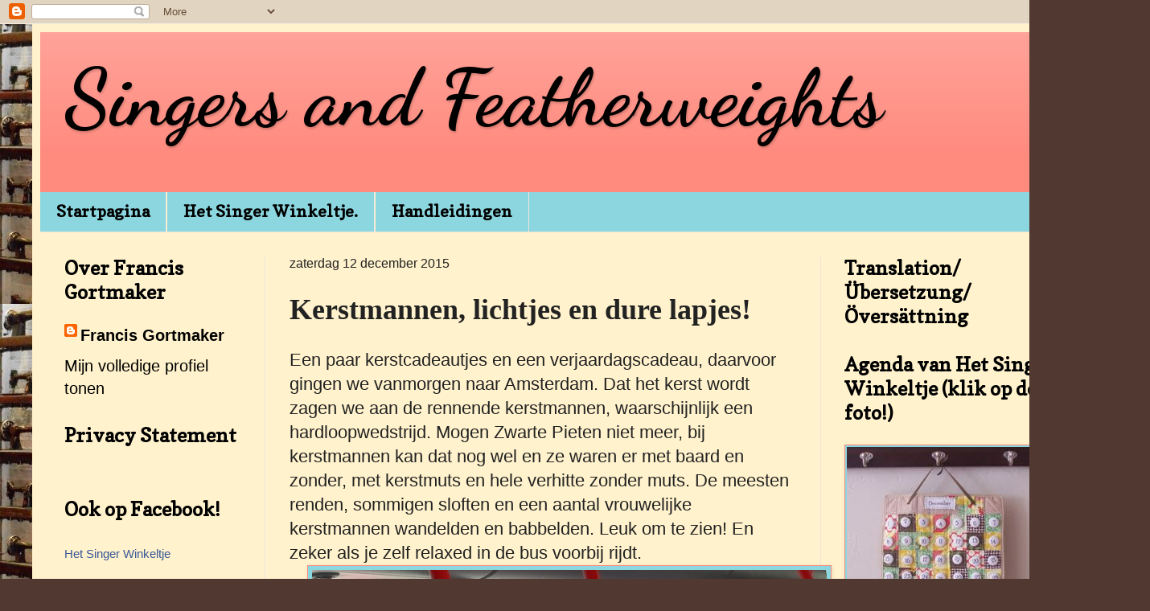

--- FILE ---
content_type: text/html; charset=UTF-8
request_url: https://singers-and-featherweights.blogspot.com/2015/12/kerstmannen-lichtjes-en-dure-lapjes.html
body_size: 19772
content:
<!DOCTYPE html>
<html class='v2' dir='ltr' lang='nl'>
<head>
<link href='https://www.blogger.com/static/v1/widgets/335934321-css_bundle_v2.css' rel='stylesheet' type='text/css'/>
<meta content='width=1100' name='viewport'/>
<meta content='text/html; charset=UTF-8' http-equiv='Content-Type'/>
<meta content='blogger' name='generator'/>
<link href='https://singers-and-featherweights.blogspot.com/favicon.ico' rel='icon' type='image/x-icon'/>
<link href='http://singers-and-featherweights.blogspot.com/2015/12/kerstmannen-lichtjes-en-dure-lapjes.html' rel='canonical'/>
<link rel="alternate" type="application/atom+xml" title="                 Singers and Featherweights - Atom" href="https://singers-and-featherweights.blogspot.com/feeds/posts/default" />
<link rel="alternate" type="application/rss+xml" title="                 Singers and Featherweights - RSS" href="https://singers-and-featherweights.blogspot.com/feeds/posts/default?alt=rss" />
<link rel="service.post" type="application/atom+xml" title="                 Singers and Featherweights - Atom" href="https://www.blogger.com/feeds/4768571045320440370/posts/default" />

<link rel="alternate" type="application/atom+xml" title="                 Singers and Featherweights - Atom" href="https://singers-and-featherweights.blogspot.com/feeds/6422055583995652379/comments/default" />
<!--Can't find substitution for tag [blog.ieCssRetrofitLinks]-->
<link href='https://blogger.googleusercontent.com/img/b/R29vZ2xl/AVvXsEigvGhDSHlHZ5fHy-BJZYURimcn3jP12qII8sde1lsYoXcpDpGEw6oD26yT6DBemSC_GJSKFehL1JFOzSzFOUlUL8-Or1JlTAa-1k9dYaWvNwVgMVOPoZRbDzwtbMsW9rsDaNJNmcBFteQ/s640/blogger-image-1249156325.jpg' rel='image_src'/>
<meta content='http://singers-and-featherweights.blogspot.com/2015/12/kerstmannen-lichtjes-en-dure-lapjes.html' property='og:url'/>
<meta content='Kerstmannen, lichtjes en dure lapjes!' property='og:title'/>
<meta content='Een paar kerstcadeautjes en een verjaardagscadeau, daarvoor gingen we vanmorgen naar Amsterdam. Dat het kerst wordt zagen we aan de rennende...' property='og:description'/>
<meta content='https://blogger.googleusercontent.com/img/b/R29vZ2xl/AVvXsEigvGhDSHlHZ5fHy-BJZYURimcn3jP12qII8sde1lsYoXcpDpGEw6oD26yT6DBemSC_GJSKFehL1JFOzSzFOUlUL8-Or1JlTAa-1k9dYaWvNwVgMVOPoZRbDzwtbMsW9rsDaNJNmcBFteQ/w1200-h630-p-k-no-nu/blogger-image-1249156325.jpg' property='og:image'/>
<title>                 Singers and Featherweights: Kerstmannen, lichtjes en dure lapjes!</title>
<style type='text/css'>@font-face{font-family:'Copse';font-style:normal;font-weight:400;font-display:swap;src:url(//fonts.gstatic.com/s/copse/v16/11hPGpDKz1rGb3dkFEmDUq-B.woff2)format('woff2');unicode-range:U+0000-00FF,U+0131,U+0152-0153,U+02BB-02BC,U+02C6,U+02DA,U+02DC,U+0304,U+0308,U+0329,U+2000-206F,U+20AC,U+2122,U+2191,U+2193,U+2212,U+2215,U+FEFF,U+FFFD;}@font-face{font-family:'Dancing Script';font-style:normal;font-weight:700;font-display:swap;src:url(//fonts.gstatic.com/s/dancingscript/v29/If2cXTr6YS-zF4S-kcSWSVi_sxjsohD9F50Ruu7B1i03Rep8hNX6plRPjLo.woff2)format('woff2');unicode-range:U+0102-0103,U+0110-0111,U+0128-0129,U+0168-0169,U+01A0-01A1,U+01AF-01B0,U+0300-0301,U+0303-0304,U+0308-0309,U+0323,U+0329,U+1EA0-1EF9,U+20AB;}@font-face{font-family:'Dancing Script';font-style:normal;font-weight:700;font-display:swap;src:url(//fonts.gstatic.com/s/dancingscript/v29/If2cXTr6YS-zF4S-kcSWSVi_sxjsohD9F50Ruu7B1i03ROp8hNX6plRPjLo.woff2)format('woff2');unicode-range:U+0100-02BA,U+02BD-02C5,U+02C7-02CC,U+02CE-02D7,U+02DD-02FF,U+0304,U+0308,U+0329,U+1D00-1DBF,U+1E00-1E9F,U+1EF2-1EFF,U+2020,U+20A0-20AB,U+20AD-20C0,U+2113,U+2C60-2C7F,U+A720-A7FF;}@font-face{font-family:'Dancing Script';font-style:normal;font-weight:700;font-display:swap;src:url(//fonts.gstatic.com/s/dancingscript/v29/If2cXTr6YS-zF4S-kcSWSVi_sxjsohD9F50Ruu7B1i03Sup8hNX6plRP.woff2)format('woff2');unicode-range:U+0000-00FF,U+0131,U+0152-0153,U+02BB-02BC,U+02C6,U+02DA,U+02DC,U+0304,U+0308,U+0329,U+2000-206F,U+20AC,U+2122,U+2191,U+2193,U+2212,U+2215,U+FEFF,U+FFFD;}</style>
<style id='page-skin-1' type='text/css'><!--
/*
-----------------------------------------------
Blogger Template Style
Name:     Simple
Designer: Blogger
URL:      www.blogger.com
----------------------------------------------- */
/* Content
----------------------------------------------- */
body {
font: normal normal 20px Arial, Tahoma, Helvetica, FreeSans, sans-serif;
color: #222222;
background: #513831 url(//1.bp.blogspot.com/-v4IgdJR1Q4Q/T9IbOG-0R-I/AAAAAAAAADY/9r-nqphlaLc/s1600/Singer%2Bnaaimachines%2Bin%2Bwinkel%2Bvoor%2Bblog%2B%2528640x378%2529.jpg) repeat scroll top left;
padding: 0 40px 40px 40px;
}
html body .region-inner {
min-width: 0;
max-width: 100%;
width: auto;
}
h2 {
font-size: 22px;
}
a:link {
text-decoration:none;
color: #000000;
}
a:visited {
text-decoration:none;
color: #990066;
}
a:hover {
text-decoration:underline;
color: #8bd7df;
}
.body-fauxcolumn-outer .fauxcolumn-inner {
background: transparent none repeat scroll top left;
_background-image: none;
}
.body-fauxcolumn-outer .cap-top {
position: absolute;
z-index: 1;
height: 400px;
width: 100%;
}
.body-fauxcolumn-outer .cap-top .cap-left {
width: 100%;
background: transparent none repeat-x scroll top left;
_background-image: none;
}
.content-outer {
-moz-box-shadow: 0 0 40px rgba(0, 0, 0, .15);
-webkit-box-shadow: 0 0 5px rgba(0, 0, 0, .15);
-goog-ms-box-shadow: 0 0 10px #333333;
box-shadow: 0 0 40px rgba(0, 0, 0, .15);
margin-bottom: 1px;
}
.content-inner {
padding: 10px 10px;
}
.content-inner {
background-color: #fff2cc;
}
/* Header
----------------------------------------------- */
.header-outer {
background: #ff8b7f url(//www.blogblog.com/1kt/simple/gradients_light.png) repeat-x scroll 0 -400px;
_background-image: none;
}
.Header h1 {
font: normal bold 100px Dancing Script;
color: #000000;
text-shadow: 1px 2px 3px rgba(0, 0, 0, .2);
}
.Header h1 a {
color: #000000;
}
.Header .description {
font-size: 140%;
color: #ffffff;
}
.header-inner .Header .titlewrapper {
padding: 22px 30px;
}
.header-inner .Header .descriptionwrapper {
padding: 0 30px;
}
/* Tabs
----------------------------------------------- */
.tabs-inner .section:first-child {
border-top: 0 solid #eee5dd;
}
.tabs-inner .section:first-child ul {
margin-top: -0;
border-top: 0 solid #eee5dd;
border-left: 0 solid #eee5dd;
border-right: 0 solid #eee5dd;
}
.tabs-inner .widget ul {
background: #8bd6df none repeat-x scroll 0 -800px;
_background-image: none;
border-bottom: 1px solid #eee5dd;
margin-top: 0;
margin-left: -30px;
margin-right: -30px;
}
.tabs-inner .widget li a {
display: inline-block;
padding: .6em 1em;
font: normal bold 20px Copse;
color: #000000;
border-left: 1px solid #fff2cc;
border-right: 1px solid #eee5dd;
}
.tabs-inner .widget li:first-child a {
border-left: none;
}
.tabs-inner .widget li.selected a, .tabs-inner .widget li a:hover {
color: #000000;
background-color: #fff9ee;
text-decoration: none;
}
/* Columns
----------------------------------------------- */
.main-outer {
border-top: 0 solid #eee5dd;
}
.fauxcolumn-left-outer .fauxcolumn-inner {
border-right: 1px solid #eee5dd;
}
.fauxcolumn-right-outer .fauxcolumn-inner {
border-left: 1px solid #eee5dd;
}
/* Headings
----------------------------------------------- */
div.widget > h2,
div.widget h2.title {
margin: 0 0 1em 0;
font: normal bold 24px Copse;
color: #000000;
}
/* Widgets
----------------------------------------------- */
.widget .zippy {
color: #999999;
text-shadow: 2px 2px 1px rgba(0, 0, 0, .1);
}
.widget .popular-posts ul {
list-style: none;
}
/* Posts
----------------------------------------------- */
h2.date-header {
font: normal normal 16px Arial, Tahoma, Helvetica, FreeSans, sans-serif;
}
.date-header span {
background-color: transparent;
color: #222222;
padding: inherit;
letter-spacing: inherit;
margin: inherit;
}
.main-inner {
padding-top: 30px;
padding-bottom: 30px;
}
.main-inner .column-center-inner {
padding: 0 15px;
}
.main-inner .column-center-inner .section {
margin: 0 15px;
}
.post {
margin: 0 0 25px 0;
}
h3.post-title, .comments h4 {
font: normal bold 36px Georgia, Utopia, 'Palatino Linotype', Palatino, serif;
margin: .75em 0 0;
}
.post-body {
font-size: 110%;
line-height: 1.4;
position: relative;
}
.post-body img, .post-body .tr-caption-container, .Profile img, .Image img,
.BlogList .item-thumbnail img {
padding: 2px;
background: #8bd7df;
border: 1px solid #ff8b7f;
-moz-box-shadow: 1px 1px 5px rgba(0, 0, 0, .1);
-webkit-box-shadow: 1px 1px 5px rgba(0, 0, 0, .1);
box-shadow: 1px 1px 5px rgba(0, 0, 0, .1);
}
.post-body img, .post-body .tr-caption-container {
padding: 5px;
}
.post-body .tr-caption-container {
color: #222222;
}
.post-body .tr-caption-container img {
padding: 0;
background: transparent;
border: none;
-moz-box-shadow: 0 0 0 rgba(0, 0, 0, .1);
-webkit-box-shadow: 0 0 0 rgba(0, 0, 0, .1);
box-shadow: 0 0 0 rgba(0, 0, 0, .1);
}
.post-header {
margin: 0 0 1.5em;
line-height: 1.6;
font-size: 90%;
}
.post-footer {
margin: 20px -2px 0;
padding: 5px 10px;
color: #222222;
background-color: #ff8b7f;
border-bottom: 1px solid #222222;
line-height: 1.6;
font-size: 90%;
}
#comments .comment-author {
padding-top: 1.5em;
border-top: 1px solid #eee5dd;
background-position: 0 1.5em;
}
#comments .comment-author:first-child {
padding-top: 0;
border-top: none;
}
.avatar-image-container {
margin: .2em 0 0;
}
#comments .avatar-image-container img {
border: 1px solid #ff8b7f;
}
/* Comments
----------------------------------------------- */
.comments .comments-content .icon.blog-author {
background-repeat: no-repeat;
background-image: url([data-uri]);
}
.comments .comments-content .loadmore a {
border-top: 1px solid #999999;
border-bottom: 1px solid #999999;
}
.comments .comment-thread.inline-thread {
background-color: #ff8b7f;
}
.comments .continue {
border-top: 2px solid #999999;
}
/* Accents
---------------------------------------------- */
.section-columns td.columns-cell {
border-left: 1px solid #eee5dd;
}
.blog-pager {
background: transparent none no-repeat scroll top center;
}
.blog-pager-older-link, .home-link,
.blog-pager-newer-link {
background-color: #fff2cc;
padding: 5px;
}
.footer-outer {
border-top: 0 dashed #bbbbbb;
}
/* Mobile
----------------------------------------------- */
body.mobile  {
background-size: auto;
}
.mobile .body-fauxcolumn-outer {
background: transparent none repeat scroll top left;
}
.mobile .body-fauxcolumn-outer .cap-top {
background-size: 100% auto;
}
.mobile .content-outer {
-webkit-box-shadow: 0 0 3px rgba(0, 0, 0, .15);
box-shadow: 0 0 3px rgba(0, 0, 0, .15);
}
.mobile .tabs-inner .widget ul {
margin-left: 0;
margin-right: 0;
}
.mobile .post {
margin: 0;
}
.mobile .main-inner .column-center-inner .section {
margin: 0;
}
.mobile .date-header span {
padding: 0.1em 10px;
margin: 0 -10px;
}
.mobile h3.post-title {
margin: 0;
}
.mobile .blog-pager {
background: transparent none no-repeat scroll top center;
}
.mobile .footer-outer {
border-top: none;
}
.mobile .main-inner, .mobile .footer-inner {
background-color: #fff2cc;
}
.mobile-index-contents {
color: #222222;
}
.mobile-link-button {
background-color: #000000;
}
.mobile-link-button a:link, .mobile-link-button a:visited {
color: #ffffff;
}
.mobile .tabs-inner .section:first-child {
border-top: none;
}
.mobile .tabs-inner .PageList .widget-content {
background-color: #fff9ee;
color: #000000;
border-top: 1px solid #eee5dd;
border-bottom: 1px solid #eee5dd;
}
.mobile .tabs-inner .PageList .widget-content .pagelist-arrow {
border-left: 1px solid #eee5dd;
}

--></style>
<style id='template-skin-1' type='text/css'><!--
body {
min-width: 1350px;
}
.content-outer, .content-fauxcolumn-outer, .region-inner {
min-width: 1350px;
max-width: 1350px;
_width: 1350px;
}
.main-inner .columns {
padding-left: 280px;
padding-right: 360px;
}
.main-inner .fauxcolumn-center-outer {
left: 280px;
right: 360px;
/* IE6 does not respect left and right together */
_width: expression(this.parentNode.offsetWidth -
parseInt("280px") -
parseInt("360px") + 'px');
}
.main-inner .fauxcolumn-left-outer {
width: 280px;
}
.main-inner .fauxcolumn-right-outer {
width: 360px;
}
.main-inner .column-left-outer {
width: 280px;
right: 100%;
margin-left: -280px;
}
.main-inner .column-right-outer {
width: 360px;
margin-right: -360px;
}
#layout {
min-width: 0;
}
#layout .content-outer {
min-width: 0;
width: 800px;
}
#layout .region-inner {
min-width: 0;
width: auto;
}
body#layout div.add_widget {
padding: 8px;
}
body#layout div.add_widget a {
margin-left: 32px;
}
--></style>
<style>
    body {background-image:url(\/\/1.bp.blogspot.com\/-v4IgdJR1Q4Q\/T9IbOG-0R-I\/AAAAAAAAADY\/9r-nqphlaLc\/s1600\/Singer%2Bnaaimachines%2Bin%2Bwinkel%2Bvoor%2Bblog%2B%2528640x378%2529.jpg);}
    
@media (max-width: 200px) { body {background-image:url(\/\/1.bp.blogspot.com\/-v4IgdJR1Q4Q\/T9IbOG-0R-I\/AAAAAAAAADY\/9r-nqphlaLc\/w200\/Singer%2Bnaaimachines%2Bin%2Bwinkel%2Bvoor%2Bblog%2B%2528640x378%2529.jpg);}}
@media (max-width: 400px) and (min-width: 201px) { body {background-image:url(\/\/1.bp.blogspot.com\/-v4IgdJR1Q4Q\/T9IbOG-0R-I\/AAAAAAAAADY\/9r-nqphlaLc\/w400\/Singer%2Bnaaimachines%2Bin%2Bwinkel%2Bvoor%2Bblog%2B%2528640x378%2529.jpg);}}
@media (max-width: 800px) and (min-width: 401px) { body {background-image:url(\/\/1.bp.blogspot.com\/-v4IgdJR1Q4Q\/T9IbOG-0R-I\/AAAAAAAAADY\/9r-nqphlaLc\/w800\/Singer%2Bnaaimachines%2Bin%2Bwinkel%2Bvoor%2Bblog%2B%2528640x378%2529.jpg);}}
@media (max-width: 1200px) and (min-width: 801px) { body {background-image:url(\/\/1.bp.blogspot.com\/-v4IgdJR1Q4Q\/T9IbOG-0R-I\/AAAAAAAAADY\/9r-nqphlaLc\/w1200\/Singer%2Bnaaimachines%2Bin%2Bwinkel%2Bvoor%2Bblog%2B%2528640x378%2529.jpg);}}
/* Last tag covers anything over one higher than the previous max-size cap. */
@media (min-width: 1201px) { body {background-image:url(\/\/1.bp.blogspot.com\/-v4IgdJR1Q4Q\/T9IbOG-0R-I\/AAAAAAAAADY\/9r-nqphlaLc\/w1600\/Singer%2Bnaaimachines%2Bin%2Bwinkel%2Bvoor%2Bblog%2B%2528640x378%2529.jpg);}}
  </style>
<link href='https://www.blogger.com/dyn-css/authorization.css?targetBlogID=4768571045320440370&amp;zx=e3e38a83-f771-4ad3-9c77-3f7b32d0d910' media='none' onload='if(media!=&#39;all&#39;)media=&#39;all&#39;' rel='stylesheet'/><noscript><link href='https://www.blogger.com/dyn-css/authorization.css?targetBlogID=4768571045320440370&amp;zx=e3e38a83-f771-4ad3-9c77-3f7b32d0d910' rel='stylesheet'/></noscript>
<meta name='google-adsense-platform-account' content='ca-host-pub-1556223355139109'/>
<meta name='google-adsense-platform-domain' content='blogspot.com'/>

</head>
<body class='loading variant-literate'>
<div class='navbar section' id='navbar' name='Navbar'><div class='widget Navbar' data-version='1' id='Navbar1'><script type="text/javascript">
    function setAttributeOnload(object, attribute, val) {
      if(window.addEventListener) {
        window.addEventListener('load',
          function(){ object[attribute] = val; }, false);
      } else {
        window.attachEvent('onload', function(){ object[attribute] = val; });
      }
    }
  </script>
<div id="navbar-iframe-container"></div>
<script type="text/javascript" src="https://apis.google.com/js/platform.js"></script>
<script type="text/javascript">
      gapi.load("gapi.iframes:gapi.iframes.style.bubble", function() {
        if (gapi.iframes && gapi.iframes.getContext) {
          gapi.iframes.getContext().openChild({
              url: 'https://www.blogger.com/navbar/4768571045320440370?po\x3d6422055583995652379\x26origin\x3dhttps://singers-and-featherweights.blogspot.com',
              where: document.getElementById("navbar-iframe-container"),
              id: "navbar-iframe"
          });
        }
      });
    </script><script type="text/javascript">
(function() {
var script = document.createElement('script');
script.type = 'text/javascript';
script.src = '//pagead2.googlesyndication.com/pagead/js/google_top_exp.js';
var head = document.getElementsByTagName('head')[0];
if (head) {
head.appendChild(script);
}})();
</script>
</div></div>
<div class='body-fauxcolumns'>
<div class='fauxcolumn-outer body-fauxcolumn-outer'>
<div class='cap-top'>
<div class='cap-left'></div>
<div class='cap-right'></div>
</div>
<div class='fauxborder-left'>
<div class='fauxborder-right'></div>
<div class='fauxcolumn-inner'>
</div>
</div>
<div class='cap-bottom'>
<div class='cap-left'></div>
<div class='cap-right'></div>
</div>
</div>
</div>
<div class='content'>
<div class='content-fauxcolumns'>
<div class='fauxcolumn-outer content-fauxcolumn-outer'>
<div class='cap-top'>
<div class='cap-left'></div>
<div class='cap-right'></div>
</div>
<div class='fauxborder-left'>
<div class='fauxborder-right'></div>
<div class='fauxcolumn-inner'>
</div>
</div>
<div class='cap-bottom'>
<div class='cap-left'></div>
<div class='cap-right'></div>
</div>
</div>
</div>
<div class='content-outer'>
<div class='content-cap-top cap-top'>
<div class='cap-left'></div>
<div class='cap-right'></div>
</div>
<div class='fauxborder-left content-fauxborder-left'>
<div class='fauxborder-right content-fauxborder-right'></div>
<div class='content-inner'>
<header>
<div class='header-outer'>
<div class='header-cap-top cap-top'>
<div class='cap-left'></div>
<div class='cap-right'></div>
</div>
<div class='fauxborder-left header-fauxborder-left'>
<div class='fauxborder-right header-fauxborder-right'></div>
<div class='region-inner header-inner'>
<div class='header section' id='header' name='Koptekst'><div class='widget Header' data-version='1' id='Header1'>
<div id='header-inner'>
<div class='titlewrapper'>
<h1 class='title'>
<a href='https://singers-and-featherweights.blogspot.com/'>
                 Singers and Featherweights
</a>
</h1>
</div>
<div class='descriptionwrapper'>
<p class='description'><span>
</span></p>
</div>
</div>
</div></div>
</div>
</div>
<div class='header-cap-bottom cap-bottom'>
<div class='cap-left'></div>
<div class='cap-right'></div>
</div>
</div>
</header>
<div class='tabs-outer'>
<div class='tabs-cap-top cap-top'>
<div class='cap-left'></div>
<div class='cap-right'></div>
</div>
<div class='fauxborder-left tabs-fauxborder-left'>
<div class='fauxborder-right tabs-fauxborder-right'></div>
<div class='region-inner tabs-inner'>
<div class='tabs section' id='crosscol' name='Alle kolommen'><div class='widget PageList' data-version='1' id='PageList1'>
<h2>Pagina's</h2>
<div class='widget-content'>
<ul>
<li>
<a href='https://singers-and-featherweights.blogspot.com/'>Startpagina</a>
</li>
<li>
<a href='https://singers-and-featherweights.blogspot.com/p/het-singer.html'>Het Singer Winkeltje.</a>
</li>
<li>
<a href='https://singers-and-featherweights.blogspot.com/p/handleidingen.html'>Handleidingen</a>
</li>
</ul>
<div class='clear'></div>
</div>
</div></div>
<div class='tabs no-items section' id='crosscol-overflow' name='Cross-Column 2'></div>
</div>
</div>
<div class='tabs-cap-bottom cap-bottom'>
<div class='cap-left'></div>
<div class='cap-right'></div>
</div>
</div>
<div class='main-outer'>
<div class='main-cap-top cap-top'>
<div class='cap-left'></div>
<div class='cap-right'></div>
</div>
<div class='fauxborder-left main-fauxborder-left'>
<div class='fauxborder-right main-fauxborder-right'></div>
<div class='region-inner main-inner'>
<div class='columns fauxcolumns'>
<div class='fauxcolumn-outer fauxcolumn-center-outer'>
<div class='cap-top'>
<div class='cap-left'></div>
<div class='cap-right'></div>
</div>
<div class='fauxborder-left'>
<div class='fauxborder-right'></div>
<div class='fauxcolumn-inner'>
</div>
</div>
<div class='cap-bottom'>
<div class='cap-left'></div>
<div class='cap-right'></div>
</div>
</div>
<div class='fauxcolumn-outer fauxcolumn-left-outer'>
<div class='cap-top'>
<div class='cap-left'></div>
<div class='cap-right'></div>
</div>
<div class='fauxborder-left'>
<div class='fauxborder-right'></div>
<div class='fauxcolumn-inner'>
</div>
</div>
<div class='cap-bottom'>
<div class='cap-left'></div>
<div class='cap-right'></div>
</div>
</div>
<div class='fauxcolumn-outer fauxcolumn-right-outer'>
<div class='cap-top'>
<div class='cap-left'></div>
<div class='cap-right'></div>
</div>
<div class='fauxborder-left'>
<div class='fauxborder-right'></div>
<div class='fauxcolumn-inner'>
</div>
</div>
<div class='cap-bottom'>
<div class='cap-left'></div>
<div class='cap-right'></div>
</div>
</div>
<!-- corrects IE6 width calculation -->
<div class='columns-inner'>
<div class='column-center-outer'>
<div class='column-center-inner'>
<div class='main section' id='main' name='Algemeen'><div class='widget Blog' data-version='1' id='Blog1'>
<div class='blog-posts hfeed'>

          <div class="date-outer">
        
<h2 class='date-header'><span>zaterdag 12 december 2015</span></h2>

          <div class="date-posts">
        
<div class='post-outer'>
<div class='post hentry uncustomized-post-template' itemprop='blogPost' itemscope='itemscope' itemtype='http://schema.org/BlogPosting'>
<meta content='https://blogger.googleusercontent.com/img/b/R29vZ2xl/AVvXsEigvGhDSHlHZ5fHy-BJZYURimcn3jP12qII8sde1lsYoXcpDpGEw6oD26yT6DBemSC_GJSKFehL1JFOzSzFOUlUL8-Or1JlTAa-1k9dYaWvNwVgMVOPoZRbDzwtbMsW9rsDaNJNmcBFteQ/s640/blogger-image-1249156325.jpg' itemprop='image_url'/>
<meta content='4768571045320440370' itemprop='blogId'/>
<meta content='6422055583995652379' itemprop='postId'/>
<a name='6422055583995652379'></a>
<h3 class='post-title entry-title' itemprop='name'>
Kerstmannen, lichtjes en dure lapjes!
</h3>
<div class='post-header'>
<div class='post-header-line-1'></div>
</div>
<div class='post-body entry-content' id='post-body-6422055583995652379' itemprop='description articleBody'>
<div>Een paar kerstcadeautjes en een verjaardagscadeau, daarvoor gingen we vanmorgen naar Amsterdam. Dat het kerst wordt zagen we aan de rennende kerstmannen, waarschijnlijk een hardloopwedstrijd. Mogen Zwarte Pieten niet meer, bij kerstmannen kan dat nog wel en ze waren er met baard en zonder, met kerstmuts en hele verhitte zonder muts. De meesten renden, sommigen sloften en een aantal vrouwelijke kerstmannen wandelden en babbelden. Leuk om te zien! En zeker als je zelf relaxed in de bus voorbij rijdt.</div><div><div class="separator" style="clear: both;"><a href="https://blogger.googleusercontent.com/img/b/R29vZ2xl/AVvXsEigvGhDSHlHZ5fHy-BJZYURimcn3jP12qII8sde1lsYoXcpDpGEw6oD26yT6DBemSC_GJSKFehL1JFOzSzFOUlUL8-Or1JlTAa-1k9dYaWvNwVgMVOPoZRbDzwtbMsW9rsDaNJNmcBFteQ/s640/blogger-image-1249156325.jpg" imageanchor="1" style="margin-left: 1em; margin-right: 1em;"><img border="0" src="https://blogger.googleusercontent.com/img/b/R29vZ2xl/AVvXsEigvGhDSHlHZ5fHy-BJZYURimcn3jP12qII8sde1lsYoXcpDpGEw6oD26yT6DBemSC_GJSKFehL1JFOzSzFOUlUL8-Or1JlTAa-1k9dYaWvNwVgMVOPoZRbDzwtbMsW9rsDaNJNmcBFteQ/s640/blogger-image-1249156325.jpg"></a></div>Ons gewone rondje liepen we. Met een Timmetje bij het speciale bakkertje op de Zeedijk (rechterkant vanaf CS) en deze keer ook maar een oliebol. Overheerlijk!!</div><div><div class="separator" style="clear: both;"><a href="https://blogger.googleusercontent.com/img/b/R29vZ2xl/AVvXsEgbVMwYILC1rXRRdm8Oab1oM31mnP2LgCg5TkfP5IWbf54UzVo4v3s3zHPW5LHQTFwNmgIDlfjt2Sqh8MeFEUG3lnIp4VUrN-4j-T_vBWbWlchyoq8M4jNxtX3fJNjeIWQXFdpCrOY9IFQ/s640/blogger-image--400641421.jpg" imageanchor="1" style="margin-left: 1em; margin-right: 1em;"><img border="0" src="https://blogger.googleusercontent.com/img/b/R29vZ2xl/AVvXsEgbVMwYILC1rXRRdm8Oab1oM31mnP2LgCg5TkfP5IWbf54UzVo4v3s3zHPW5LHQTFwNmgIDlfjt2Sqh8MeFEUG3lnIp4VUrN-4j-T_vBWbWlchyoq8M4jNxtX3fJNjeIWQXFdpCrOY9IFQ/s640/blogger-image--400641421.jpg"></a></div></div><div>De waag eindelijk zonder stellages en doeken, nu mooi en stoer, zo'n stevig gebouw.</div><div><br></div><div><br></div><div><div class="separator" style="clear: both;"><a href="https://blogger.googleusercontent.com/img/b/R29vZ2xl/AVvXsEiJYPqPBQ_lxsym65zJpWJXOjISHF7nTTxD_zvbwlDeMy_vp8-EYs1VqNKja5xZJoSmM-Rl60S2e2Z0qvaDoPTd-2WUpjk9Mf6UzEF-tpcLvF9z8Ji6eH4sOtK5-u8jlXHoMP3JKNx-mjA/s640/blogger-image--788713490.jpg" imageanchor="1" style="margin-left: 1em; margin-right: 1em;"><img border="0" src="https://blogger.googleusercontent.com/img/b/R29vZ2xl/AVvXsEiJYPqPBQ_lxsym65zJpWJXOjISHF7nTTxD_zvbwlDeMy_vp8-EYs1VqNKja5xZJoSmM-Rl60S2e2Z0qvaDoPTd-2WUpjk9Mf6UzEF-tpcLvF9z8Ji6eH4sOtK5-u8jlXHoMP3JKNx-mjA/s640/blogger-image--788713490.jpg"></a></div>Een paar winkels in. Ik zocht voor mezelf een inspirerend boek. Maak bijna nooit iets, maar plaatjes kijken, een stukje lezen en de sfeer proeven vind ik vaak al genoeg.</div><div>Ik kon niet slagen, misschien moet ik zelf een boek gaan maken? Wel even met dit boek van Arne en Carlos in handen gestaan. Een boek over plakboeken maken... Zie je de naaimachine op de achtergrond?</div><div><div class="separator" style="clear: both;"><a href="https://blogger.googleusercontent.com/img/b/R29vZ2xl/AVvXsEiTP6aP4gpzDABQRzpTDpYXeBQhkDVIh_D47dMT4zsBtVWYANGGZtKfX7y4QMhTl9godfZk4hTOjhpS_ZbxVPd0gZen9JHbCV86o4uKo0n3m9f7drUNzMAuoQeDZ0oAlbRF025TF0KSZwQ/s640/blogger-image-1968783629.jpg" imageanchor="1" style="margin-left: 1em; margin-right: 1em;"><img border="0" src="https://blogger.googleusercontent.com/img/b/R29vZ2xl/AVvXsEiTP6aP4gpzDABQRzpTDpYXeBQhkDVIh_D47dMT4zsBtVWYANGGZtKfX7y4QMhTl9godfZk4hTOjhpS_ZbxVPd0gZen9JHbCV86o4uKo0n3m9f7drUNzMAuoQeDZ0oAlbRF025TF0KSZwQ/s640/blogger-image-1968783629.jpg"></a></div>Even inzoomen.... Een Singer 201. Topmodel van Singer! Heb ik ook (3 stuks....).</div><div><div class="separator" style="clear: both;"><a href="https://blogger.googleusercontent.com/img/b/R29vZ2xl/AVvXsEj7wzobqXX3CwTuCc7xaxrNylxZJogKi2-0Pv7N_BYgw9zt4Q9AoTMnrtK4zVmvL8ba42MKDdRGwl6OgIzIZ54FCRrLaOPzXEWIRyY6Sh34u4Vlb8ZLTlfowxdqj4Irt7dzxakbgefBR7A/s640/blogger-image-1907308471.jpg" imageanchor="1" style="margin-left: 1em; margin-right: 1em;"><img border="0" src="https://blogger.googleusercontent.com/img/b/R29vZ2xl/AVvXsEj7wzobqXX3CwTuCc7xaxrNylxZJogKi2-0Pv7N_BYgw9zt4Q9AoTMnrtK4zVmvL8ba42MKDdRGwl6OgIzIZ54FCRrLaOPzXEWIRyY6Sh34u4Vlb8ZLTlfowxdqj4Irt7dzxakbgefBR7A/s640/blogger-image-1907308471.jpg"></a></div>Naar de Leidsestraat, Leidseplein, Apple-store. De iPhone 5 en 6 met elkaar vergeleken. Waarom worden die telefoontjes steeds groter? Moet toch in je broekzak passen? Waar laten jullie zo'n mobieltje? Ik kan toch niet staan lesgeven op school met een schoudertasje om mijn nek?</div><div><br></div><div><div class="separator" style="clear: both;"><a href="https://blogger.googleusercontent.com/img/b/R29vZ2xl/AVvXsEiw22OCvEbWG46KEuj_SaVU9PGnjfN8DNR2C_a1i_bnf4rDqgCWshp7yN73DB6ITuB2kuUxtbUlgbA_bxVhEIwL0quq0cyxqbiYehAzljeODfY6COzVqKK6OxXDJ5GxndCV1VNg96nQr8c/s640/blogger-image-1766178051.jpg" imageanchor="1" style="margin-left: 1em; margin-right: 1em;"><img border="0" src="https://blogger.googleusercontent.com/img/b/R29vZ2xl/AVvXsEiw22OCvEbWG46KEuj_SaVU9PGnjfN8DNR2C_a1i_bnf4rDqgCWshp7yN73DB6ITuB2kuUxtbUlgbA_bxVhEIwL0quq0cyxqbiYehAzljeODfY6COzVqKK6OxXDJ5GxndCV1VNg96nQr8c/s640/blogger-image-1766178051.jpg"></a></div>Het was nog niet donker genoeg om alle lichtjes goed te zien, maar de sfeer was er wel. En ook veel toeristen!</div><div><br></div><div><div class="separator" style="clear: both;"><a href="https://blogger.googleusercontent.com/img/b/R29vZ2xl/AVvXsEgMk2XTOA1mmS_qSC4q3Pu6dSRAatXmrbdDH2fJZ5OUOabsnB_6YrlwJycNbXBrCruE22Xa5Vbc1jVbqnacBhn3s6NsQRvjKrhpF358PUr4XmtNmUWqBlvqklQWcv7GFFmmNQC6KEL37n8/s640/blogger-image-7601061.jpg" imageanchor="1" style="margin-left: 1em; margin-right: 1em;"><img border="0" src="https://blogger.googleusercontent.com/img/b/R29vZ2xl/AVvXsEgMk2XTOA1mmS_qSC4q3Pu6dSRAatXmrbdDH2fJZ5OUOabsnB_6YrlwJycNbXBrCruE22Xa5Vbc1jVbqnacBhn3s6NsQRvjKrhpF358PUr4XmtNmUWqBlvqklQWcv7GFFmmNQC6KEL37n8/s640/blogger-image-7601061.jpg"></a></div>De wintertuin op de Herengracht, bij restaurant Herengracht. Kopje koffie+.</div><div><br></div><div>Daarna de Herengracht afgelopen in de richting van het station.</div><div><div class="separator" style="clear: both;"><a href="https://blogger.googleusercontent.com/img/b/R29vZ2xl/AVvXsEgcQyMruPeTlS7Rtl5_cG2S0c7sItkr0OQhSnzSaaeinscAkmmyzk7LiQGaNCm-Gv4an7FZcG__kkTPnTjYMOggdWXNsffG6YnPj2Rins8h2AEypV3mcWJpq47L2ElTNdSLRhPCjXBdt9Q/s640/blogger-image-2065845034.jpg" imageanchor="1" style="margin-left: 1em; margin-right: 1em;"><img border="0" src="https://blogger.googleusercontent.com/img/b/R29vZ2xl/AVvXsEgcQyMruPeTlS7Rtl5_cG2S0c7sItkr0OQhSnzSaaeinscAkmmyzk7LiQGaNCm-Gv4an7FZcG__kkTPnTjYMOggdWXNsffG6YnPj2Rins8h2AEypV3mcWJpq47L2ElTNdSLRhPCjXBdt9Q/s640/blogger-image-2065845034.jpg"></a></div>Toch ook weer aparte doorkijkjes en originele huizen.</div><div><div class="separator" style="clear: both;"><a href="https://blogger.googleusercontent.com/img/b/R29vZ2xl/AVvXsEhqNAw3q3NpZf517s9pzTeIdY_GvjHlEs26QKF-LWFeUYDh8vNeIH3Alljze8OPWr1Nq2wMa_OZqMFUhLx3jiyMMrWkylZUJX0osMnB5MfE6TTGoYXgmJVlQDtUkATc_WUi-oKgcXgaKKw/s640/blogger-image--799168680.jpg" imageanchor="1" style="margin-left: 1em; margin-right: 1em;"><img border="0" src="https://blogger.googleusercontent.com/img/b/R29vZ2xl/AVvXsEhqNAw3q3NpZf517s9pzTeIdY_GvjHlEs26QKF-LWFeUYDh8vNeIH3Alljze8OPWr1Nq2wMa_OZqMFUhLx3jiyMMrWkylZUJX0osMnB5MfE6TTGoYXgmJVlQDtUkATc_WUi-oKgcXgaKKw/s640/blogger-image--799168680.jpg"></a></div><br></div><div><br></div><div>En onverwacht een Knopenwinkel! Hier moeten we over 10 dagen ook maar eens langs, als ik met Featherweight-dames naar Amsterdam ga.</div><div><div class="separator" style="clear: both;"><a href="https://blogger.googleusercontent.com/img/b/R29vZ2xl/AVvXsEjXcJyyD0yb_43Nb2wNapicyUBkD_zCE0Uja2MHFyPGO2H3bJYjtnEWYgXfntJgRu9jB_WGXvYKoMLnx5Q1a9y2-12BCYqENrUBPOTqVyBpqDUSZ3XxxGl7wA6Fd5qW6sc2DVbEgFEmheE/s640/blogger-image-1509963323.jpg" imageanchor="1" style="margin-left: 1em; margin-right: 1em;"><img border="0" src="https://blogger.googleusercontent.com/img/b/R29vZ2xl/AVvXsEjXcJyyD0yb_43Nb2wNapicyUBkD_zCE0Uja2MHFyPGO2H3bJYjtnEWYgXfntJgRu9jB_WGXvYKoMLnx5Q1a9y2-12BCYqENrUBPOTqVyBpqDUSZ3XxxGl7wA6Fd5qW6sc2DVbEgFEmheE/s640/blogger-image-1509963323.jpg"></a></div>Vol met knopen en laadjes.</div><div><div class="separator" style="clear: both;"><a href="https://blogger.googleusercontent.com/img/b/R29vZ2xl/AVvXsEjsAMOWfrRaAx-lfhs0NySTLH17sDwWJwAWJy0dc_bcGrLcYS7oj5R3SIgsXe-V0yO-4NH3_S4fGbxI54G_luqjfjvREjpV-vLpSXKljhlN0qXk-8_bEyv7Fr_oMcXH_G07oF00UyfzE5o/s640/blogger-image-1760973137.jpg" imageanchor="1" style="margin-left: 1em; margin-right: 1em;"><img border="0" src="https://blogger.googleusercontent.com/img/b/R29vZ2xl/AVvXsEjsAMOWfrRaAx-lfhs0NySTLH17sDwWJwAWJy0dc_bcGrLcYS7oj5R3SIgsXe-V0yO-4NH3_S4fGbxI54G_luqjfjvREjpV-vLpSXKljhlN0qXk-8_bEyv7Fr_oMcXH_G07oF00UyfzE5o/s640/blogger-image-1760973137.jpg"></a></div></div><div>Hier moet je toch alles kunnen vinden wat je nodig hebt.</div><div><div class="separator" style="clear: both;"><a href="https://blogger.googleusercontent.com/img/b/R29vZ2xl/AVvXsEj9Hd2SlNNLL3xkE6_NH3t4iOXhHOE7vtH40C-ICCTBJdpedJGCKnhpllCLOg675r8NPlNrkycA2voNL0GYEgxhQ5ta6sLkL2fj-AzCoW5ZveWnih7wmig_HLx5SuNxVuGMfm6hQab68eo/s640/blogger-image--1538664817.jpg" imageanchor="1" style="margin-left: 1em; margin-right: 1em;"><img border="0" src="https://blogger.googleusercontent.com/img/b/R29vZ2xl/AVvXsEj9Hd2SlNNLL3xkE6_NH3t4iOXhHOE7vtH40C-ICCTBJdpedJGCKnhpllCLOg675r8NPlNrkycA2voNL0GYEgxhQ5ta6sLkL2fj-AzCoW5ZveWnih7wmig_HLx5SuNxVuGMfm6hQab68eo/s640/blogger-image--1538664817.jpg"></a></div>Kijk eens wat een keus!</div><div><div class="separator" style="clear: both;"><a href="https://blogger.googleusercontent.com/img/b/R29vZ2xl/AVvXsEj2C-7ASNeowBzpLT391s30GRx3PPTPj-PwR5uUQkgLIJEpoLqkwt6Okk0U5pwl4eFWMAlSZKS2n8uDoJmixcVa8iMMymNBVi_5uerFdRQMNsl9Wa8KHQSwRPZhWJk-l7vwOuOYW6elvz8/s640/blogger-image--855549686.jpg" imageanchor="1" style="margin-left: 1em; margin-right: 1em;"><img border="0" src="https://blogger.googleusercontent.com/img/b/R29vZ2xl/AVvXsEj2C-7ASNeowBzpLT391s30GRx3PPTPj-PwR5uUQkgLIJEpoLqkwt6Okk0U5pwl4eFWMAlSZKS2n8uDoJmixcVa8iMMymNBVi_5uerFdRQMNsl9Wa8KHQSwRPZhWJk-l7vwOuOYW6elvz8/s640/blogger-image--855549686.jpg"></a></div><br></div><div>De lichtjes en lantaarntjes bij de goedverzorgde gebouwen.</div><div><div class="separator" style="clear: both;"><a href="https://blogger.googleusercontent.com/img/b/R29vZ2xl/AVvXsEiDTMjHF9ggNrMTxYfgFTsQG3-L4G1PTwUhqW_s3O6MkZPzoKyTNc6kS3QB26CnJNj9lIEl6h3C_W_5OQIKOIFmui9bCNL7JFgsS6stY2c3Lw15Q_cFYdVkoaDxp7Gf1gzO0n8tl8rYdn8/s640/blogger-image--1124260462.jpg" imageanchor="1" style="margin-left: 1em; margin-right: 1em;"><img border="0" src="https://blogger.googleusercontent.com/img/b/R29vZ2xl/AVvXsEiDTMjHF9ggNrMTxYfgFTsQG3-L4G1PTwUhqW_s3O6MkZPzoKyTNc6kS3QB26CnJNj9lIEl6h3C_W_5OQIKOIFmui9bCNL7JFgsS6stY2c3Lw15Q_cFYdVkoaDxp7Gf1gzO0n8tl8rYdn8/s640/blogger-image--1124260462.jpg"></a></div></div><div><br></div><div><div class="separator" style="clear: both;"><a href="https://blogger.googleusercontent.com/img/b/R29vZ2xl/AVvXsEhBDSZ1ALt0-Ubmlgdw5c9kuY_5bVy5XmonCxKNaXPil8uA4ApprhiMMjKRlfy-Vty5FCHU_2mBnRsawcrri5sf1OPT4uKV4MqF1Q3YaT6b8SFqqv3007_s1UZBBvt4arWBjtgbZef2zL4/s640/blogger-image-181543848.jpg" imageanchor="1" style="margin-left: 1em; margin-right: 1em;"><img border="0" src="https://blogger.googleusercontent.com/img/b/R29vZ2xl/AVvXsEhBDSZ1ALt0-Ubmlgdw5c9kuY_5bVy5XmonCxKNaXPil8uA4ApprhiMMjKRlfy-Vty5FCHU_2mBnRsawcrri5sf1OPT4uKV4MqF1Q3YaT6b8SFqqv3007_s1UZBBvt4arWBjtgbZef2zL4/s640/blogger-image-181543848.jpg"></a></div><br></div><div><br></div><div><div class="separator" style="clear: both;"><a href="https://blogger.googleusercontent.com/img/b/R29vZ2xl/AVvXsEgUZaRMGNBhpdVghaCSV1X-3mWEMsZVil_WNx22Eelw_ki6vdYW29UbBDzBEysPGVy3f5k72dgR5BjSYx-VECp7GINfj0Yvn2ky3f4JjL4T6sNfdSqExw3T6aT8cH_MBOEdw-YHi7yyxco/s640/blogger-image--1856647065.jpg" imageanchor="1" style="margin-left: 1em; margin-right: 1em;"><img border="0" src="https://blogger.googleusercontent.com/img/b/R29vZ2xl/AVvXsEgUZaRMGNBhpdVghaCSV1X-3mWEMsZVil_WNx22Eelw_ki6vdYW29UbBDzBEysPGVy3f5k72dgR5BjSYx-VECp7GINfj0Yvn2ky3f4JjL4T6sNfdSqExw3T6aT8cH_MBOEdw-YHi7yyxco/s640/blogger-image--1856647065.jpg"></a></div><br></div><div>En ook nog echte kunst in het water.</div><div><div class="separator" style="clear: both;"><a href="https://blogger.googleusercontent.com/img/b/R29vZ2xl/AVvXsEjy7WhZ3YcFgIitnkxPwMRMFo7JV45IRRbjBhyphenhyphenGnISq8HqZFGeTUH8Zh8SYP7EB4N9nnA3KWAAM6IbanzZxMqQmVOAczMfz0js6WF3gQi0_ztFt4xwmANlH2AqgKDyWK9LKk2zcoGyLIdE/s640/blogger-image-1220318879.jpg" imageanchor="1" style="margin-left: 1em; margin-right: 1em;"><img border="0" src="https://blogger.googleusercontent.com/img/b/R29vZ2xl/AVvXsEjy7WhZ3YcFgIitnkxPwMRMFo7JV45IRRbjBhyphenhyphenGnISq8HqZFGeTUH8Zh8SYP7EB4N9nnA3KWAAM6IbanzZxMqQmVOAczMfz0js6WF3gQi0_ztFt4xwmANlH2AqgKDyWK9LKk2zcoGyLIdE/s640/blogger-image-1220318879.jpg"></a></div></div><div>Drie vrijheidsbeelden met een bos uien. Ofzo.</div><div><div class="separator" style="clear: both;"><a href="https://blogger.googleusercontent.com/img/b/R29vZ2xl/AVvXsEgk4WVPAwbqYls6da6EKXW5oO4Jxh461aPxXTh5uh4f4FAj131KMBAIileFpdlGoBNrvcxOcU75Vm1iuWsvREzv1TcLuitFhWAvFZJalVYe_CrAsJwtXmj38LTeQan50PZTGYvZlxGd1Vg/s640/blogger-image--1333841187.jpg" imageanchor="1" style="margin-left: 1em; margin-right: 1em;"><img border="0" src="https://blogger.googleusercontent.com/img/b/R29vZ2xl/AVvXsEgk4WVPAwbqYls6da6EKXW5oO4Jxh461aPxXTh5uh4f4FAj131KMBAIileFpdlGoBNrvcxOcU75Vm1iuWsvREzv1TcLuitFhWAvFZJalVYe_CrAsJwtXmj38LTeQan50PZTGYvZlxGd1Vg/s640/blogger-image--1333841187.jpg"></a></div><br></div><div>Het oude postkantoor, nu Magna Plaza. Op z'n Amsterdams uitspreken natuurlijk! Niets sjieks van overlaten, haha!</div><div><div class="separator" style="clear: both;"><a href="https://blogger.googleusercontent.com/img/b/R29vZ2xl/AVvXsEhJ5HWYLYZvzRBEMVLiuPLF4p9VvQCmAD8AIPIqDl9_zvwPVexjnLO3r5sa60qizwBpR26sCRvVdWOpC-qbNbTaytdixOlmFqkGAWEUc4iWUMpZEdc0Dvv9XdKlRGGG0k92xw1v1SzH6p4/s640/blogger-image-1100831745.jpg" imageanchor="1" style="margin-left: 1em; margin-right: 1em;"><img border="0" src="https://blogger.googleusercontent.com/img/b/R29vZ2xl/AVvXsEhJ5HWYLYZvzRBEMVLiuPLF4p9VvQCmAD8AIPIqDl9_zvwPVexjnLO3r5sa60qizwBpR26sCRvVdWOpC-qbNbTaytdixOlmFqkGAWEUc4iWUMpZEdc0Dvv9XdKlRGGG0k92xw1v1SzH6p4/s640/blogger-image-1100831745.jpg"></a></div><br></div><div>En ook de Bijenkorf is weer bezaaid met lampjes. Even naar binnen.</div><div><div class="separator" style="clear: both;"><a href="https://blogger.googleusercontent.com/img/b/R29vZ2xl/AVvXsEj9fo8jKmh8iE53uOJ7FqC_YjdgzP8hTI0yZ8S3xo8DMtP8g3PURuetTKKAYxK1XlgHWW2mRxCvDhTj1kyrjZs0_eIp2w_PLFCFL3Fqmiw9K8il0pyJv8QOVIGIxx4Fvl7GUs3UUa7dUdM/s640/blogger-image-323501038.jpg" imageanchor="1" style="margin-left: 1em; margin-right: 1em;"><img border="0" src="https://blogger.googleusercontent.com/img/b/R29vZ2xl/AVvXsEj9fo8jKmh8iE53uOJ7FqC_YjdgzP8hTI0yZ8S3xo8DMtP8g3PURuetTKKAYxK1XlgHWW2mRxCvDhTj1kyrjZs0_eIp2w_PLFCFL3Fqmiw9K8il0pyJv8QOVIGIxx4Fvl7GUs3UUa7dUdM/s640/blogger-image-323501038.jpg"></a></div><br></div><div>Natuurlijk viel mijn oog op deze lapjes! FQ? Quiltstofjes? Is dit per meter?</div><div>Maar nee, het zijn echte Hollandse zakdoeken. Althans, dat moeten de toeristen denken.</div><div><div class="separator" style="clear: both;"><a href="https://blogger.googleusercontent.com/img/b/R29vZ2xl/AVvXsEgasNcPqDwtkBwifIjt4K4pXGnJdim-UAahvmkQGbRuXgizbjgfpV1EP4sZZtWS0gVGAuDbXUU4Xrc55IlNcriTvhQNbNQ2SOlATYwV5-Rspc5fRpAFXrZhjcaovUD1N8RoVPvtHz2GGyc/s640/blogger-image--334892781.jpg" imageanchor="1" style="margin-left: 1em; margin-right: 1em;"><img border="0" src="https://blogger.googleusercontent.com/img/b/R29vZ2xl/AVvXsEgasNcPqDwtkBwifIjt4K4pXGnJdim-UAahvmkQGbRuXgizbjgfpV1EP4sZZtWS0gVGAuDbXUU4Xrc55IlNcriTvhQNbNQ2SOlATYwV5-Rspc5fRpAFXrZhjcaovUD1N8RoVPvtHz2GGyc/s640/blogger-image--334892781.jpg"></a></div>Quiltstof is goedkoper............. En echt, ik heb nog nooit mijn neus in zo'n zakdoek gesnoten.&nbsp;</div><div><div class="separator" style="clear: both;"><a href="https://blogger.googleusercontent.com/img/b/R29vZ2xl/AVvXsEjlh7idbIzoIEXwxIuTGYm51agrNVE80bZXcO89DUBPAnQHyJuq98zGjcleTP5Se_Mf48b46Eaiv1t12uXZWptCZwpUp8P2jnCXMvBrc5_G0ppv7iLftWSAy5uhM8MIXLfMjPn18byBsrg/s640/blogger-image-883539881.jpg" imageanchor="1" style="margin-left: 1em; margin-right: 1em;"><img border="0" src="https://blogger.googleusercontent.com/img/b/R29vZ2xl/AVvXsEjlh7idbIzoIEXwxIuTGYm51agrNVE80bZXcO89DUBPAnQHyJuq98zGjcleTP5Se_Mf48b46Eaiv1t12uXZWptCZwpUp8P2jnCXMvBrc5_G0ppv7iLftWSAy5uhM8MIXLfMjPn18byBsrg/s640/blogger-image-883539881.jpg"></a></div>Luxe onzin dus. Bovendien zijn papieren weggooizakdoekjes hygiënischer.</div><div><br></div><div>Het Centraal Station. Nog steeds te vroeg om de lichtjes te zien.</div><div><div class="separator" style="clear: both;"><a href="https://blogger.googleusercontent.com/img/b/R29vZ2xl/AVvXsEh6kLzi8ksc3HKkOFocW1cGG26VvGCtP0ZLqzF0RZIc6LHGCb1jhv-JhUsd9grdWYF45qQSIs0vqsROA1DJ5VtrzGUy_vAO6WGcvaBx9PBILzyor_jq-7Z91Ht91QayX7BOvpmokw-5O0Q/s640/blogger-image-400834833.jpg" imageanchor="1" style="margin-left: 1em; margin-right: 1em;"><img border="0" src="https://blogger.googleusercontent.com/img/b/R29vZ2xl/AVvXsEh6kLzi8ksc3HKkOFocW1cGG26VvGCtP0ZLqzF0RZIc6LHGCb1jhv-JhUsd9grdWYF45qQSIs0vqsROA1DJ5VtrzGUy_vAO6WGcvaBx9PBILzyor_jq-7Z91Ht91QayX7BOvpmokw-5O0Q/s640/blogger-image-400834833.jpg"></a></div>Maar wel heel mooi van binnen.&nbsp;</div><div class="separator" style="clear: both;"><a href="https://blogger.googleusercontent.com/img/b/R29vZ2xl/AVvXsEgwOd_9L8BicAfgQk9EEcsv-hw3sDz-NXuyfIFVfQ76IhndanKXC8FJUiblMvoXkcU8ggSPbwL6F6Y9aa737zk5979mjAg-9S4Vj6BloNQtw4cdxCxa90IjaNIQZ1IOEkrg9xSU89dzc1M/s640/blogger-image--1947423202.jpg" imageanchor="1" style="margin-left: 1em; margin-right: 1em;"><img border="0" src="https://blogger.googleusercontent.com/img/b/R29vZ2xl/AVvXsEgwOd_9L8BicAfgQk9EEcsv-hw3sDz-NXuyfIFVfQ76IhndanKXC8FJUiblMvoXkcU8ggSPbwL6F6Y9aa737zk5979mjAg-9S4Vj6BloNQtw4cdxCxa90IjaNIQZ1IOEkrg9xSU89dzc1M/s640/blogger-image--1947423202.jpg"></a></div><div class="separator" style="clear: both;">Nu nog iets voorbereiden voor morgen, als er Bee is bij De Quiltmuis in Oosthuizen. Iedereen kan langskomen en aanschuizen! De hele winkel is in kerstsfeer en er is altijd wat nieuws te zien en te bewonderen.</div><div class="separator" style="clear: both;"><br></div><div class="separator" style="clear: both;">Ik ben bezig met block 1 van de Moda Mandjes Quilt.</div><div class="separator" style="clear: both;"><div class="separator" style="clear: both;"><a href="https://blogger.googleusercontent.com/img/b/R29vZ2xl/AVvXsEiBtVlnv_D6yoTIZGP4tXlExX0E3Mxr-OyuP0DStvW0OOTYiO_BuhIE2mq_vnMVNmn-NxV_Rv1vpGFOp90DDUGdMm4uOq90n92cQ-GBeaACXzka6hNesuAFTlQsUlaMsFhZjvBtsF-uEsk/s640/blogger-image--139774874.jpg" imageanchor="1" style="margin-left: 1em; margin-right: 1em;"><img border="0" src="https://blogger.googleusercontent.com/img/b/R29vZ2xl/AVvXsEiBtVlnv_D6yoTIZGP4tXlExX0E3Mxr-OyuP0DStvW0OOTYiO_BuhIE2mq_vnMVNmn-NxV_Rv1vpGFOp90DDUGdMm4uOq90n92cQ-GBeaACXzka6hNesuAFTlQsUlaMsFhZjvBtsF-uEsk/s640/blogger-image--139774874.jpg"></a></div><div class="separator" style="clear: both;">Nu de steeltjes maken voor de bloemetjes, zodat ik morgen wat te naaien heb. De steeltje maak ik met Perfect Stems van Karen Kay Buckley.</div><div class="separator" style="clear: both;">Ik plak alles zolang maar vast. Morgen gezellig kletsen en tegelijk steekjes zetten. Dat zal vast heel gezellig worden!</div><br></div>
<div style='clear: both;'></div>
</div>
<div class='post-footer'>
<div class='post-footer-line post-footer-line-1'>
<span class='post-author vcard'>
Gepost door
<span class='fn' itemprop='author' itemscope='itemscope' itemtype='http://schema.org/Person'>
<meta content='https://www.blogger.com/profile/00767477935286899093' itemprop='url'/>
<a class='g-profile' href='https://www.blogger.com/profile/00767477935286899093' rel='author' title='author profile'>
<span itemprop='name'>Francis Gortmaker</span>
</a>
</span>
</span>
<span class='post-timestamp'>
op
<meta content='http://singers-and-featherweights.blogspot.com/2015/12/kerstmannen-lichtjes-en-dure-lapjes.html' itemprop='url'/>
<a class='timestamp-link' href='https://singers-and-featherweights.blogspot.com/2015/12/kerstmannen-lichtjes-en-dure-lapjes.html' rel='bookmark' title='permanent link'><abbr class='published' itemprop='datePublished' title='2015-12-12T21:03:00+01:00'>21:03:00</abbr></a>
</span>
<span class='post-comment-link'>
</span>
<span class='post-icons'>
<span class='item-control blog-admin pid-217979366'>
<a href='https://www.blogger.com/post-edit.g?blogID=4768571045320440370&postID=6422055583995652379&from=pencil' title='Post bewerken'>
<img alt='' class='icon-action' height='18' src='https://resources.blogblog.com/img/icon18_edit_allbkg.gif' width='18'/>
</a>
</span>
</span>
<div class='post-share-buttons goog-inline-block'>
<a class='goog-inline-block share-button sb-email' href='https://www.blogger.com/share-post.g?blogID=4768571045320440370&postID=6422055583995652379&target=email' target='_blank' title='Dit e-mailen
'><span class='share-button-link-text'>Dit e-mailen
</span></a><a class='goog-inline-block share-button sb-blog' href='https://www.blogger.com/share-post.g?blogID=4768571045320440370&postID=6422055583995652379&target=blog' onclick='window.open(this.href, "_blank", "height=270,width=475"); return false;' target='_blank' title='Dit bloggen!'><span class='share-button-link-text'>Dit bloggen!</span></a><a class='goog-inline-block share-button sb-twitter' href='https://www.blogger.com/share-post.g?blogID=4768571045320440370&postID=6422055583995652379&target=twitter' target='_blank' title='Delen via X'><span class='share-button-link-text'>Delen via X</span></a><a class='goog-inline-block share-button sb-facebook' href='https://www.blogger.com/share-post.g?blogID=4768571045320440370&postID=6422055583995652379&target=facebook' onclick='window.open(this.href, "_blank", "height=430,width=640"); return false;' target='_blank' title='Delen op Facebook'><span class='share-button-link-text'>Delen op Facebook</span></a><a class='goog-inline-block share-button sb-pinterest' href='https://www.blogger.com/share-post.g?blogID=4768571045320440370&postID=6422055583995652379&target=pinterest' target='_blank' title='Delen op Pinterest'><span class='share-button-link-text'>Delen op Pinterest</span></a>
</div>
</div>
<div class='post-footer-line post-footer-line-2'>
<span class='post-labels'>
</span>
</div>
<div class='post-footer-line post-footer-line-3'>
<span class='post-location'>
</span>
</div>
</div>
</div>
<div class='comments' id='comments'>
<a name='comments'></a>
</div>
</div>

        </div></div>
      
</div>
<div class='blog-pager' id='blog-pager'>
<span id='blog-pager-newer-link'>
<a class='blog-pager-newer-link' href='https://singers-and-featherweights.blogspot.com/2015/12/perfect-stems-van-karen-kay-buckley.html' id='Blog1_blog-pager-newer-link' title='Nieuwere post'>Nieuwere post</a>
</span>
<span id='blog-pager-older-link'>
<a class='blog-pager-older-link' href='https://singers-and-featherweights.blogspot.com/2015/12/singer-uit-1953-en-een-affo.html' id='Blog1_blog-pager-older-link' title='Oudere post'>Oudere post</a>
</span>
<a class='home-link' href='https://singers-and-featherweights.blogspot.com/'>Homepage</a>
</div>
<div class='clear'></div>
<div class='post-feeds'>
</div>
</div></div>
</div>
</div>
<div class='column-left-outer'>
<div class='column-left-inner'>
<aside>
<div class='sidebar section' id='sidebar-left-1'><div class='widget Profile' data-version='1' id='Profile1'>
<h2>Over Francis Gortmaker</h2>
<div class='widget-content'>
<dl class='profile-datablock'>
<dt class='profile-data'>
<a class='profile-name-link g-profile' href='https://www.blogger.com/profile/00767477935286899093' rel='author' style='background-image: url(//www.blogger.com/img/logo-16.png);'>
Francis Gortmaker
</a>
</dt>
</dl>
<a class='profile-link' href='https://www.blogger.com/profile/00767477935286899093' rel='author'>Mijn volledige profiel tonen</a>
<div class='clear'></div>
</div>
</div><div class='widget FeaturedPost' data-version='1' id='FeaturedPost1'>
<h2 class='title'>Privacy Statement</h2>
<div class='post-summary'>
</div>
<style type='text/css'>
    .image {
      width: 100%;
    }
  </style>
<div class='clear'></div>
</div><div class='widget HTML' data-version='1' id='HTML3'>
<h2 class='title'>Ook op Facebook!</h2>
<div class='widget-content'>
<!-- Facebook Badge START --><a href="https://www.facebook.com/hetsingerwinkeltje" style="color: #3b5998; font-family: &quot;lucida grande&quot;,tahoma,verdana,arial,sans-serif; font-size: 15px; font-style: normal; font-variant: normal; font-weight: normal; text-decoration: none;" target="_TOP" title="Het Singer Winkeltje">Het Singer Winkeltje</a><br /><a href="https://www.facebook.com/hetsingerwinkeltje" target="_TOP" title="Het Singer Winkeltje"><img alt="" class="img" src="https://badge.facebook.com/badge/671911332913659.1258.537198473.png" style="border: 0px;" / /></a><br /><a href="https://nl-nl.facebook.com/advertising" style="color: #3b5998; font-family: &quot;lucida grande&quot;,tahoma,verdana,arial,sans-serif; font-size: 11px; font-style: normal; font-variant: normal; font-weight: normal; text-decoration: none;" target="_TOP" title="Maak je eigen badge!">Promoot jouw pagina ook</a><!-- Facebook Badge END -->
</div>
<div class='clear'></div>
</div><div class='widget BlogSearch' data-version='1' id='BlogSearch1'>
<h2 class='title'>Zoeken in mijn blog</h2>
<div class='widget-content'>
<div id='BlogSearch1_form'>
<form action='https://singers-and-featherweights.blogspot.com/search' class='gsc-search-box' target='_top'>
<table cellpadding='0' cellspacing='0' class='gsc-search-box'>
<tbody>
<tr>
<td class='gsc-input'>
<input autocomplete='off' class='gsc-input' name='q' size='10' title='search' type='text' value=''/>
</td>
<td class='gsc-search-button'>
<input class='gsc-search-button' title='search' type='submit' value='Zoeken'/>
</td>
</tr>
</tbody>
</table>
</form>
</div>
</div>
<div class='clear'></div>
</div><div class='widget PopularPosts' data-version='1' id='PopularPosts2'>
<h2>Populaire berichten</h2>
<div class='widget-content popular-posts'>
<ul>
<li>
<div class='item-thumbnail-only'>
<div class='item-thumbnail'>
<a href='https://singers-and-featherweights.blogspot.com/2012/06/hoe-oud-is-jouw-singer-naaimachine.html' target='_blank'>
<img alt='' border='0' src='https://blogger.googleusercontent.com/img/b/R29vZ2xl/AVvXsEj_BI1iuq_EwxOeX0F8goMRdNDoAUtQW4xx6IVOJ92fM-AFBlyNWv1QXiIyoz41BTV7GFl5dmsFdsdNtA3ldB7xkpHBtV-R05-V6Qk9-1W10UK8-rWRbFywVx2E6NqSjb3mSVo7BTj2Fhii/w72-h72-p-k-no-nu/serial_number.jpg'/>
</a>
</div>
<div class='item-title'><a href='https://singers-and-featherweights.blogspot.com/2012/06/hoe-oud-is-jouw-singer-naaimachine.html'>Hoe oud is jouw Singer naaimachine?</a></div>
</div>
<div style='clear: both;'></div>
</li>
<li>
<div class='item-thumbnail-only'>
<div class='item-thumbnail'>
<a href='https://singers-and-featherweights.blogspot.com/2012/09/de-spanning-van-de-spoel-de.html' target='_blank'>
<img alt='' border='0' src='https://blogger.googleusercontent.com/img/b/R29vZ2xl/AVvXsEh5lwYvh6gnnfbQ6pFc4R9wRoHJXxXMy0sYagYrWn9RceKbsRQYhyRuUoeEhhovEFnPrWtW-qTMkiMtYjplUILKRyO8bX5D5RMSYxLFqOkpF841A1wvCsxh9wvUEsNvux9n53t3Tl-4JguA/w72-h72-p-k-no-nu/bobbin_casing.jpg'/>
</a>
</div>
<div class='item-title'><a href='https://singers-and-featherweights.blogspot.com/2012/09/de-spanning-van-de-spoel-de.html'>De spanning van de spoel. De onderdraadspanning aanpassen.</a></div>
</div>
<div style='clear: both;'></div>
</li>
<li>
<div class='item-thumbnail-only'>
<div class='item-thumbnail'>
<a href='https://singers-and-featherweights.blogspot.com/2025/04/zo-handig-een-blokkenboek-maak-er-zelf.html' target='_blank'>
<img alt='' border='0' src='https://blogger.googleusercontent.com/img/b/R29vZ2xl/AVvXsEhaO4f-9k3rHNQU4d081U0Qwd72mQwvqmip0_g8Snmk7vNou20cdBm02VS99QXKTBH4_Q9u4eCxVWv-7wpoX5OUMFtz4XRhVWH5KFGZ8leuv6nYMEgBrGOMM1TX-qatLsSVtTfvvT71Xh058FuMqA-PfxunibhLr5R-BD2EwdWu5T6H3lY1fRocQPa-E_s/w72-h72-p-k-no-nu/IMG_5481.jpeg'/>
</a>
</div>
<div class='item-title'><a href='https://singers-and-featherweights.blogspot.com/2025/04/zo-handig-een-blokkenboek-maak-er-zelf.html'>Zo handig: een blokkenboek. Maak er zelf een!!!</a></div>
</div>
<div style='clear: both;'></div>
</li>
<li>
<div class='item-thumbnail-only'>
<div class='item-thumbnail'>
<a href='https://singers-and-featherweights.blogspot.com/2012/09/bovendraadspanning-regelaar-schoonmaken.html' target='_blank'>
<img alt='' border='0' src='https://blogger.googleusercontent.com/img/b/R29vZ2xl/AVvXsEj4in0fpddXRjxbtyp_1g-Y9K7Nye4bARAf2iTJgo9uzmaDufSeF4vVVEJXz7t3iOssHplW40cD0Cn-wKcfxSGYUhnR9YZhyphenhyphen20MpfryCFcGmfmVxplqe0-kqbeBrukoUMuf3XhHmMDuhAbZ/w72-h72-p-k-no-nu/Bovendraadspanning+van+306.png'/>
</a>
</div>
<div class='item-title'><a href='https://singers-and-featherweights.blogspot.com/2012/09/bovendraadspanning-regelaar-schoonmaken.html'>Bovendraadspanning regelaar schoonmaken en instellen.</a></div>
</div>
<div style='clear: both;'></div>
</li>
<li>
<div class='item-thumbnail-only'>
<div class='item-thumbnail'>
<a href='https://singers-and-featherweights.blogspot.com/2017/01/de-yoke-trui-breien-en-die-zelf.html' target='_blank'>
<img alt='' border='0' src='https://blogger.googleusercontent.com/img/b/R29vZ2xl/AVvXsEh0TQJGzhNjOpzl-mfWVt0wpweNowdmaYjfb4H7iXPQWgpD6zaxcZWmoJsV_i9ngzQNusfoDrH2xoPFNp9Mnk7H3HT4u_oEG77pgEUe-xoRWsDKyclC3pq1BYzgyniN1IJmhMV2-Y1cRTnm/w72-h72-p-k-no-nu/FullSizeRender.jpg'/>
</a>
</div>
<div class='item-title'><a href='https://singers-and-featherweights.blogspot.com/2017/01/de-yoke-trui-breien-en-die-zelf.html'>De Yoke-trui breien en die zelf ontwerpen.</a></div>
</div>
<div style='clear: both;'></div>
</li>
<li>
<div class='item-thumbnail-only'>
<div class='item-thumbnail'>
<a href='https://singers-and-featherweights.blogspot.com/2016/03/een-onderhoudsbeurt-voor-een-oude.html' target='_blank'>
<img alt='' border='0' src='https://blogger.googleusercontent.com/img/b/R29vZ2xl/AVvXsEhFl22YlBion4O041FCFbYmaWBvs4LjBtJJ52HRJY81Dm6MXOBnNJQoRCRvwheGt2lPRbRg-_mTKf8hjzFnzy4Xn5R0XC-wJyZNew3z7g109RUWXJ8NcQu6Y7YkdIybGgWVL65fC8UJrJ0/w72-h72-p-k-no-nu/blogger-image--1006832088.jpg'/>
</a>
</div>
<div class='item-title'><a href='https://singers-and-featherweights.blogspot.com/2016/03/een-onderhoudsbeurt-voor-een-oude.html'>Een onderhoudsbeurt voor een oude Singer naaimachine met schuitje.</a></div>
</div>
<div style='clear: both;'></div>
</li>
</ul>
<div class='clear'></div>
</div>
</div><div class='widget BlogArchive' data-version='1' id='BlogArchive1'>
<h2>Blogarchief</h2>
<div class='widget-content'>
<div id='ArchiveList'>
<div id='BlogArchive1_ArchiveList'>
<ul class='hierarchy'>
<li class='archivedate collapsed'>
<a class='toggle' href='javascript:void(0)'>
<span class='zippy'>

        &#9658;&#160;
      
</span>
</a>
<a class='post-count-link' href='https://singers-and-featherweights.blogspot.com/2025/'>
2025
</a>
<span class='post-count' dir='ltr'>(1)</span>
<ul class='hierarchy'>
<li class='archivedate collapsed'>
<a class='toggle' href='javascript:void(0)'>
<span class='zippy'>

        &#9658;&#160;
      
</span>
</a>
<a class='post-count-link' href='https://singers-and-featherweights.blogspot.com/2025/04/'>
april
</a>
<span class='post-count' dir='ltr'>(1)</span>
</li>
</ul>
</li>
</ul>
<ul class='hierarchy'>
<li class='archivedate collapsed'>
<a class='toggle' href='javascript:void(0)'>
<span class='zippy'>

        &#9658;&#160;
      
</span>
</a>
<a class='post-count-link' href='https://singers-and-featherweights.blogspot.com/2024/'>
2024
</a>
<span class='post-count' dir='ltr'>(2)</span>
<ul class='hierarchy'>
<li class='archivedate collapsed'>
<a class='toggle' href='javascript:void(0)'>
<span class='zippy'>

        &#9658;&#160;
      
</span>
</a>
<a class='post-count-link' href='https://singers-and-featherweights.blogspot.com/2024/10/'>
oktober
</a>
<span class='post-count' dir='ltr'>(1)</span>
</li>
</ul>
<ul class='hierarchy'>
<li class='archivedate collapsed'>
<a class='toggle' href='javascript:void(0)'>
<span class='zippy'>

        &#9658;&#160;
      
</span>
</a>
<a class='post-count-link' href='https://singers-and-featherweights.blogspot.com/2024/01/'>
januari
</a>
<span class='post-count' dir='ltr'>(1)</span>
</li>
</ul>
</li>
</ul>
<ul class='hierarchy'>
<li class='archivedate collapsed'>
<a class='toggle' href='javascript:void(0)'>
<span class='zippy'>

        &#9658;&#160;
      
</span>
</a>
<a class='post-count-link' href='https://singers-and-featherweights.blogspot.com/2023/'>
2023
</a>
<span class='post-count' dir='ltr'>(3)</span>
<ul class='hierarchy'>
<li class='archivedate collapsed'>
<a class='toggle' href='javascript:void(0)'>
<span class='zippy'>

        &#9658;&#160;
      
</span>
</a>
<a class='post-count-link' href='https://singers-and-featherweights.blogspot.com/2023/07/'>
juli
</a>
<span class='post-count' dir='ltr'>(1)</span>
</li>
</ul>
<ul class='hierarchy'>
<li class='archivedate collapsed'>
<a class='toggle' href='javascript:void(0)'>
<span class='zippy'>

        &#9658;&#160;
      
</span>
</a>
<a class='post-count-link' href='https://singers-and-featherweights.blogspot.com/2023/05/'>
mei
</a>
<span class='post-count' dir='ltr'>(1)</span>
</li>
</ul>
<ul class='hierarchy'>
<li class='archivedate collapsed'>
<a class='toggle' href='javascript:void(0)'>
<span class='zippy'>

        &#9658;&#160;
      
</span>
</a>
<a class='post-count-link' href='https://singers-and-featherweights.blogspot.com/2023/04/'>
april
</a>
<span class='post-count' dir='ltr'>(1)</span>
</li>
</ul>
</li>
</ul>
<ul class='hierarchy'>
<li class='archivedate collapsed'>
<a class='toggle' href='javascript:void(0)'>
<span class='zippy'>

        &#9658;&#160;
      
</span>
</a>
<a class='post-count-link' href='https://singers-and-featherweights.blogspot.com/2022/'>
2022
</a>
<span class='post-count' dir='ltr'>(3)</span>
<ul class='hierarchy'>
<li class='archivedate collapsed'>
<a class='toggle' href='javascript:void(0)'>
<span class='zippy'>

        &#9658;&#160;
      
</span>
</a>
<a class='post-count-link' href='https://singers-and-featherweights.blogspot.com/2022/11/'>
november
</a>
<span class='post-count' dir='ltr'>(1)</span>
</li>
</ul>
<ul class='hierarchy'>
<li class='archivedate collapsed'>
<a class='toggle' href='javascript:void(0)'>
<span class='zippy'>

        &#9658;&#160;
      
</span>
</a>
<a class='post-count-link' href='https://singers-and-featherweights.blogspot.com/2022/10/'>
oktober
</a>
<span class='post-count' dir='ltr'>(1)</span>
</li>
</ul>
<ul class='hierarchy'>
<li class='archivedate collapsed'>
<a class='toggle' href='javascript:void(0)'>
<span class='zippy'>

        &#9658;&#160;
      
</span>
</a>
<a class='post-count-link' href='https://singers-and-featherweights.blogspot.com/2022/07/'>
juli
</a>
<span class='post-count' dir='ltr'>(1)</span>
</li>
</ul>
</li>
</ul>
<ul class='hierarchy'>
<li class='archivedate collapsed'>
<a class='toggle' href='javascript:void(0)'>
<span class='zippy'>

        &#9658;&#160;
      
</span>
</a>
<a class='post-count-link' href='https://singers-and-featherweights.blogspot.com/2021/'>
2021
</a>
<span class='post-count' dir='ltr'>(3)</span>
<ul class='hierarchy'>
<li class='archivedate collapsed'>
<a class='toggle' href='javascript:void(0)'>
<span class='zippy'>

        &#9658;&#160;
      
</span>
</a>
<a class='post-count-link' href='https://singers-and-featherweights.blogspot.com/2021/12/'>
december
</a>
<span class='post-count' dir='ltr'>(1)</span>
</li>
</ul>
<ul class='hierarchy'>
<li class='archivedate collapsed'>
<a class='toggle' href='javascript:void(0)'>
<span class='zippy'>

        &#9658;&#160;
      
</span>
</a>
<a class='post-count-link' href='https://singers-and-featherweights.blogspot.com/2021/09/'>
september
</a>
<span class='post-count' dir='ltr'>(1)</span>
</li>
</ul>
<ul class='hierarchy'>
<li class='archivedate collapsed'>
<a class='toggle' href='javascript:void(0)'>
<span class='zippy'>

        &#9658;&#160;
      
</span>
</a>
<a class='post-count-link' href='https://singers-and-featherweights.blogspot.com/2021/02/'>
februari
</a>
<span class='post-count' dir='ltr'>(1)</span>
</li>
</ul>
</li>
</ul>
<ul class='hierarchy'>
<li class='archivedate collapsed'>
<a class='toggle' href='javascript:void(0)'>
<span class='zippy'>

        &#9658;&#160;
      
</span>
</a>
<a class='post-count-link' href='https://singers-and-featherweights.blogspot.com/2020/'>
2020
</a>
<span class='post-count' dir='ltr'>(12)</span>
<ul class='hierarchy'>
<li class='archivedate collapsed'>
<a class='toggle' href='javascript:void(0)'>
<span class='zippy'>

        &#9658;&#160;
      
</span>
</a>
<a class='post-count-link' href='https://singers-and-featherweights.blogspot.com/2020/12/'>
december
</a>
<span class='post-count' dir='ltr'>(2)</span>
</li>
</ul>
<ul class='hierarchy'>
<li class='archivedate collapsed'>
<a class='toggle' href='javascript:void(0)'>
<span class='zippy'>

        &#9658;&#160;
      
</span>
</a>
<a class='post-count-link' href='https://singers-and-featherweights.blogspot.com/2020/08/'>
augustus
</a>
<span class='post-count' dir='ltr'>(2)</span>
</li>
</ul>
<ul class='hierarchy'>
<li class='archivedate collapsed'>
<a class='toggle' href='javascript:void(0)'>
<span class='zippy'>

        &#9658;&#160;
      
</span>
</a>
<a class='post-count-link' href='https://singers-and-featherweights.blogspot.com/2020/07/'>
juli
</a>
<span class='post-count' dir='ltr'>(2)</span>
</li>
</ul>
<ul class='hierarchy'>
<li class='archivedate collapsed'>
<a class='toggle' href='javascript:void(0)'>
<span class='zippy'>

        &#9658;&#160;
      
</span>
</a>
<a class='post-count-link' href='https://singers-and-featherweights.blogspot.com/2020/06/'>
juni
</a>
<span class='post-count' dir='ltr'>(1)</span>
</li>
</ul>
<ul class='hierarchy'>
<li class='archivedate collapsed'>
<a class='toggle' href='javascript:void(0)'>
<span class='zippy'>

        &#9658;&#160;
      
</span>
</a>
<a class='post-count-link' href='https://singers-and-featherweights.blogspot.com/2020/05/'>
mei
</a>
<span class='post-count' dir='ltr'>(2)</span>
</li>
</ul>
<ul class='hierarchy'>
<li class='archivedate collapsed'>
<a class='toggle' href='javascript:void(0)'>
<span class='zippy'>

        &#9658;&#160;
      
</span>
</a>
<a class='post-count-link' href='https://singers-and-featherweights.blogspot.com/2020/03/'>
maart
</a>
<span class='post-count' dir='ltr'>(3)</span>
</li>
</ul>
</li>
</ul>
<ul class='hierarchy'>
<li class='archivedate collapsed'>
<a class='toggle' href='javascript:void(0)'>
<span class='zippy'>

        &#9658;&#160;
      
</span>
</a>
<a class='post-count-link' href='https://singers-and-featherweights.blogspot.com/2019/'>
2019
</a>
<span class='post-count' dir='ltr'>(12)</span>
<ul class='hierarchy'>
<li class='archivedate collapsed'>
<a class='toggle' href='javascript:void(0)'>
<span class='zippy'>

        &#9658;&#160;
      
</span>
</a>
<a class='post-count-link' href='https://singers-and-featherweights.blogspot.com/2019/12/'>
december
</a>
<span class='post-count' dir='ltr'>(2)</span>
</li>
</ul>
<ul class='hierarchy'>
<li class='archivedate collapsed'>
<a class='toggle' href='javascript:void(0)'>
<span class='zippy'>

        &#9658;&#160;
      
</span>
</a>
<a class='post-count-link' href='https://singers-and-featherweights.blogspot.com/2019/11/'>
november
</a>
<span class='post-count' dir='ltr'>(1)</span>
</li>
</ul>
<ul class='hierarchy'>
<li class='archivedate collapsed'>
<a class='toggle' href='javascript:void(0)'>
<span class='zippy'>

        &#9658;&#160;
      
</span>
</a>
<a class='post-count-link' href='https://singers-and-featherweights.blogspot.com/2019/10/'>
oktober
</a>
<span class='post-count' dir='ltr'>(1)</span>
</li>
</ul>
<ul class='hierarchy'>
<li class='archivedate collapsed'>
<a class='toggle' href='javascript:void(0)'>
<span class='zippy'>

        &#9658;&#160;
      
</span>
</a>
<a class='post-count-link' href='https://singers-and-featherweights.blogspot.com/2019/09/'>
september
</a>
<span class='post-count' dir='ltr'>(2)</span>
</li>
</ul>
<ul class='hierarchy'>
<li class='archivedate collapsed'>
<a class='toggle' href='javascript:void(0)'>
<span class='zippy'>

        &#9658;&#160;
      
</span>
</a>
<a class='post-count-link' href='https://singers-and-featherweights.blogspot.com/2019/07/'>
juli
</a>
<span class='post-count' dir='ltr'>(1)</span>
</li>
</ul>
<ul class='hierarchy'>
<li class='archivedate collapsed'>
<a class='toggle' href='javascript:void(0)'>
<span class='zippy'>

        &#9658;&#160;
      
</span>
</a>
<a class='post-count-link' href='https://singers-and-featherweights.blogspot.com/2019/06/'>
juni
</a>
<span class='post-count' dir='ltr'>(1)</span>
</li>
</ul>
<ul class='hierarchy'>
<li class='archivedate collapsed'>
<a class='toggle' href='javascript:void(0)'>
<span class='zippy'>

        &#9658;&#160;
      
</span>
</a>
<a class='post-count-link' href='https://singers-and-featherweights.blogspot.com/2019/05/'>
mei
</a>
<span class='post-count' dir='ltr'>(1)</span>
</li>
</ul>
<ul class='hierarchy'>
<li class='archivedate collapsed'>
<a class='toggle' href='javascript:void(0)'>
<span class='zippy'>

        &#9658;&#160;
      
</span>
</a>
<a class='post-count-link' href='https://singers-and-featherweights.blogspot.com/2019/04/'>
april
</a>
<span class='post-count' dir='ltr'>(1)</span>
</li>
</ul>
<ul class='hierarchy'>
<li class='archivedate collapsed'>
<a class='toggle' href='javascript:void(0)'>
<span class='zippy'>

        &#9658;&#160;
      
</span>
</a>
<a class='post-count-link' href='https://singers-and-featherweights.blogspot.com/2019/03/'>
maart
</a>
<span class='post-count' dir='ltr'>(1)</span>
</li>
</ul>
<ul class='hierarchy'>
<li class='archivedate collapsed'>
<a class='toggle' href='javascript:void(0)'>
<span class='zippy'>

        &#9658;&#160;
      
</span>
</a>
<a class='post-count-link' href='https://singers-and-featherweights.blogspot.com/2019/01/'>
januari
</a>
<span class='post-count' dir='ltr'>(1)</span>
</li>
</ul>
</li>
</ul>
<ul class='hierarchy'>
<li class='archivedate collapsed'>
<a class='toggle' href='javascript:void(0)'>
<span class='zippy'>

        &#9658;&#160;
      
</span>
</a>
<a class='post-count-link' href='https://singers-and-featherweights.blogspot.com/2018/'>
2018
</a>
<span class='post-count' dir='ltr'>(19)</span>
<ul class='hierarchy'>
<li class='archivedate collapsed'>
<a class='toggle' href='javascript:void(0)'>
<span class='zippy'>

        &#9658;&#160;
      
</span>
</a>
<a class='post-count-link' href='https://singers-and-featherweights.blogspot.com/2018/12/'>
december
</a>
<span class='post-count' dir='ltr'>(2)</span>
</li>
</ul>
<ul class='hierarchy'>
<li class='archivedate collapsed'>
<a class='toggle' href='javascript:void(0)'>
<span class='zippy'>

        &#9658;&#160;
      
</span>
</a>
<a class='post-count-link' href='https://singers-and-featherweights.blogspot.com/2018/10/'>
oktober
</a>
<span class='post-count' dir='ltr'>(1)</span>
</li>
</ul>
<ul class='hierarchy'>
<li class='archivedate collapsed'>
<a class='toggle' href='javascript:void(0)'>
<span class='zippy'>

        &#9658;&#160;
      
</span>
</a>
<a class='post-count-link' href='https://singers-and-featherweights.blogspot.com/2018/08/'>
augustus
</a>
<span class='post-count' dir='ltr'>(2)</span>
</li>
</ul>
<ul class='hierarchy'>
<li class='archivedate collapsed'>
<a class='toggle' href='javascript:void(0)'>
<span class='zippy'>

        &#9658;&#160;
      
</span>
</a>
<a class='post-count-link' href='https://singers-and-featherweights.blogspot.com/2018/07/'>
juli
</a>
<span class='post-count' dir='ltr'>(1)</span>
</li>
</ul>
<ul class='hierarchy'>
<li class='archivedate collapsed'>
<a class='toggle' href='javascript:void(0)'>
<span class='zippy'>

        &#9658;&#160;
      
</span>
</a>
<a class='post-count-link' href='https://singers-and-featherweights.blogspot.com/2018/05/'>
mei
</a>
<span class='post-count' dir='ltr'>(4)</span>
</li>
</ul>
<ul class='hierarchy'>
<li class='archivedate collapsed'>
<a class='toggle' href='javascript:void(0)'>
<span class='zippy'>

        &#9658;&#160;
      
</span>
</a>
<a class='post-count-link' href='https://singers-and-featherweights.blogspot.com/2018/04/'>
april
</a>
<span class='post-count' dir='ltr'>(2)</span>
</li>
</ul>
<ul class='hierarchy'>
<li class='archivedate collapsed'>
<a class='toggle' href='javascript:void(0)'>
<span class='zippy'>

        &#9658;&#160;
      
</span>
</a>
<a class='post-count-link' href='https://singers-and-featherweights.blogspot.com/2018/03/'>
maart
</a>
<span class='post-count' dir='ltr'>(3)</span>
</li>
</ul>
<ul class='hierarchy'>
<li class='archivedate collapsed'>
<a class='toggle' href='javascript:void(0)'>
<span class='zippy'>

        &#9658;&#160;
      
</span>
</a>
<a class='post-count-link' href='https://singers-and-featherweights.blogspot.com/2018/02/'>
februari
</a>
<span class='post-count' dir='ltr'>(2)</span>
</li>
</ul>
<ul class='hierarchy'>
<li class='archivedate collapsed'>
<a class='toggle' href='javascript:void(0)'>
<span class='zippy'>

        &#9658;&#160;
      
</span>
</a>
<a class='post-count-link' href='https://singers-and-featherweights.blogspot.com/2018/01/'>
januari
</a>
<span class='post-count' dir='ltr'>(2)</span>
</li>
</ul>
</li>
</ul>
<ul class='hierarchy'>
<li class='archivedate collapsed'>
<a class='toggle' href='javascript:void(0)'>
<span class='zippy'>

        &#9658;&#160;
      
</span>
</a>
<a class='post-count-link' href='https://singers-and-featherweights.blogspot.com/2017/'>
2017
</a>
<span class='post-count' dir='ltr'>(27)</span>
<ul class='hierarchy'>
<li class='archivedate collapsed'>
<a class='toggle' href='javascript:void(0)'>
<span class='zippy'>

        &#9658;&#160;
      
</span>
</a>
<a class='post-count-link' href='https://singers-and-featherweights.blogspot.com/2017/12/'>
december
</a>
<span class='post-count' dir='ltr'>(7)</span>
</li>
</ul>
<ul class='hierarchy'>
<li class='archivedate collapsed'>
<a class='toggle' href='javascript:void(0)'>
<span class='zippy'>

        &#9658;&#160;
      
</span>
</a>
<a class='post-count-link' href='https://singers-and-featherweights.blogspot.com/2017/10/'>
oktober
</a>
<span class='post-count' dir='ltr'>(2)</span>
</li>
</ul>
<ul class='hierarchy'>
<li class='archivedate collapsed'>
<a class='toggle' href='javascript:void(0)'>
<span class='zippy'>

        &#9658;&#160;
      
</span>
</a>
<a class='post-count-link' href='https://singers-and-featherweights.blogspot.com/2017/09/'>
september
</a>
<span class='post-count' dir='ltr'>(3)</span>
</li>
</ul>
<ul class='hierarchy'>
<li class='archivedate collapsed'>
<a class='toggle' href='javascript:void(0)'>
<span class='zippy'>

        &#9658;&#160;
      
</span>
</a>
<a class='post-count-link' href='https://singers-and-featherweights.blogspot.com/2017/07/'>
juli
</a>
<span class='post-count' dir='ltr'>(1)</span>
</li>
</ul>
<ul class='hierarchy'>
<li class='archivedate collapsed'>
<a class='toggle' href='javascript:void(0)'>
<span class='zippy'>

        &#9658;&#160;
      
</span>
</a>
<a class='post-count-link' href='https://singers-and-featherweights.blogspot.com/2017/06/'>
juni
</a>
<span class='post-count' dir='ltr'>(2)</span>
</li>
</ul>
<ul class='hierarchy'>
<li class='archivedate collapsed'>
<a class='toggle' href='javascript:void(0)'>
<span class='zippy'>

        &#9658;&#160;
      
</span>
</a>
<a class='post-count-link' href='https://singers-and-featherweights.blogspot.com/2017/05/'>
mei
</a>
<span class='post-count' dir='ltr'>(2)</span>
</li>
</ul>
<ul class='hierarchy'>
<li class='archivedate collapsed'>
<a class='toggle' href='javascript:void(0)'>
<span class='zippy'>

        &#9658;&#160;
      
</span>
</a>
<a class='post-count-link' href='https://singers-and-featherweights.blogspot.com/2017/04/'>
april
</a>
<span class='post-count' dir='ltr'>(1)</span>
</li>
</ul>
<ul class='hierarchy'>
<li class='archivedate collapsed'>
<a class='toggle' href='javascript:void(0)'>
<span class='zippy'>

        &#9658;&#160;
      
</span>
</a>
<a class='post-count-link' href='https://singers-and-featherweights.blogspot.com/2017/03/'>
maart
</a>
<span class='post-count' dir='ltr'>(4)</span>
</li>
</ul>
<ul class='hierarchy'>
<li class='archivedate collapsed'>
<a class='toggle' href='javascript:void(0)'>
<span class='zippy'>

        &#9658;&#160;
      
</span>
</a>
<a class='post-count-link' href='https://singers-and-featherweights.blogspot.com/2017/02/'>
februari
</a>
<span class='post-count' dir='ltr'>(1)</span>
</li>
</ul>
<ul class='hierarchy'>
<li class='archivedate collapsed'>
<a class='toggle' href='javascript:void(0)'>
<span class='zippy'>

        &#9658;&#160;
      
</span>
</a>
<a class='post-count-link' href='https://singers-and-featherweights.blogspot.com/2017/01/'>
januari
</a>
<span class='post-count' dir='ltr'>(4)</span>
</li>
</ul>
</li>
</ul>
<ul class='hierarchy'>
<li class='archivedate collapsed'>
<a class='toggle' href='javascript:void(0)'>
<span class='zippy'>

        &#9658;&#160;
      
</span>
</a>
<a class='post-count-link' href='https://singers-and-featherweights.blogspot.com/2016/'>
2016
</a>
<span class='post-count' dir='ltr'>(59)</span>
<ul class='hierarchy'>
<li class='archivedate collapsed'>
<a class='toggle' href='javascript:void(0)'>
<span class='zippy'>

        &#9658;&#160;
      
</span>
</a>
<a class='post-count-link' href='https://singers-and-featherweights.blogspot.com/2016/12/'>
december
</a>
<span class='post-count' dir='ltr'>(2)</span>
</li>
</ul>
<ul class='hierarchy'>
<li class='archivedate collapsed'>
<a class='toggle' href='javascript:void(0)'>
<span class='zippy'>

        &#9658;&#160;
      
</span>
</a>
<a class='post-count-link' href='https://singers-and-featherweights.blogspot.com/2016/11/'>
november
</a>
<span class='post-count' dir='ltr'>(1)</span>
</li>
</ul>
<ul class='hierarchy'>
<li class='archivedate collapsed'>
<a class='toggle' href='javascript:void(0)'>
<span class='zippy'>

        &#9658;&#160;
      
</span>
</a>
<a class='post-count-link' href='https://singers-and-featherweights.blogspot.com/2016/10/'>
oktober
</a>
<span class='post-count' dir='ltr'>(7)</span>
</li>
</ul>
<ul class='hierarchy'>
<li class='archivedate collapsed'>
<a class='toggle' href='javascript:void(0)'>
<span class='zippy'>

        &#9658;&#160;
      
</span>
</a>
<a class='post-count-link' href='https://singers-and-featherweights.blogspot.com/2016/09/'>
september
</a>
<span class='post-count' dir='ltr'>(5)</span>
</li>
</ul>
<ul class='hierarchy'>
<li class='archivedate collapsed'>
<a class='toggle' href='javascript:void(0)'>
<span class='zippy'>

        &#9658;&#160;
      
</span>
</a>
<a class='post-count-link' href='https://singers-and-featherweights.blogspot.com/2016/08/'>
augustus
</a>
<span class='post-count' dir='ltr'>(4)</span>
</li>
</ul>
<ul class='hierarchy'>
<li class='archivedate collapsed'>
<a class='toggle' href='javascript:void(0)'>
<span class='zippy'>

        &#9658;&#160;
      
</span>
</a>
<a class='post-count-link' href='https://singers-and-featherweights.blogspot.com/2016/07/'>
juli
</a>
<span class='post-count' dir='ltr'>(5)</span>
</li>
</ul>
<ul class='hierarchy'>
<li class='archivedate collapsed'>
<a class='toggle' href='javascript:void(0)'>
<span class='zippy'>

        &#9658;&#160;
      
</span>
</a>
<a class='post-count-link' href='https://singers-and-featherweights.blogspot.com/2016/06/'>
juni
</a>
<span class='post-count' dir='ltr'>(5)</span>
</li>
</ul>
<ul class='hierarchy'>
<li class='archivedate collapsed'>
<a class='toggle' href='javascript:void(0)'>
<span class='zippy'>

        &#9658;&#160;
      
</span>
</a>
<a class='post-count-link' href='https://singers-and-featherweights.blogspot.com/2016/05/'>
mei
</a>
<span class='post-count' dir='ltr'>(7)</span>
</li>
</ul>
<ul class='hierarchy'>
<li class='archivedate collapsed'>
<a class='toggle' href='javascript:void(0)'>
<span class='zippy'>

        &#9658;&#160;
      
</span>
</a>
<a class='post-count-link' href='https://singers-and-featherweights.blogspot.com/2016/04/'>
april
</a>
<span class='post-count' dir='ltr'>(7)</span>
</li>
</ul>
<ul class='hierarchy'>
<li class='archivedate collapsed'>
<a class='toggle' href='javascript:void(0)'>
<span class='zippy'>

        &#9658;&#160;
      
</span>
</a>
<a class='post-count-link' href='https://singers-and-featherweights.blogspot.com/2016/03/'>
maart
</a>
<span class='post-count' dir='ltr'>(5)</span>
</li>
</ul>
<ul class='hierarchy'>
<li class='archivedate collapsed'>
<a class='toggle' href='javascript:void(0)'>
<span class='zippy'>

        &#9658;&#160;
      
</span>
</a>
<a class='post-count-link' href='https://singers-and-featherweights.blogspot.com/2016/02/'>
februari
</a>
<span class='post-count' dir='ltr'>(4)</span>
</li>
</ul>
<ul class='hierarchy'>
<li class='archivedate collapsed'>
<a class='toggle' href='javascript:void(0)'>
<span class='zippy'>

        &#9658;&#160;
      
</span>
</a>
<a class='post-count-link' href='https://singers-and-featherweights.blogspot.com/2016/01/'>
januari
</a>
<span class='post-count' dir='ltr'>(7)</span>
</li>
</ul>
</li>
</ul>
<ul class='hierarchy'>
<li class='archivedate expanded'>
<a class='toggle' href='javascript:void(0)'>
<span class='zippy toggle-open'>

        &#9660;&#160;
      
</span>
</a>
<a class='post-count-link' href='https://singers-and-featherweights.blogspot.com/2015/'>
2015
</a>
<span class='post-count' dir='ltr'>(108)</span>
<ul class='hierarchy'>
<li class='archivedate expanded'>
<a class='toggle' href='javascript:void(0)'>
<span class='zippy toggle-open'>

        &#9660;&#160;
      
</span>
</a>
<a class='post-count-link' href='https://singers-and-featherweights.blogspot.com/2015/12/'>
december
</a>
<span class='post-count' dir='ltr'>(8)</span>
<ul class='posts'>
<li><a href='https://singers-and-featherweights.blogspot.com/2015/12/laatste-blogje-van-2015.html'>Laatste blogje van 2015!</a></li>
<li><a href='https://singers-and-featherweights.blogspot.com/2015/12/zigzaggers.html'>Zigzaggers!</a></li>
<li><a href='https://singers-and-featherweights.blogspot.com/2015/12/bol-bon-boek.html'>Bol, bon, boek....</a></li>
<li><a href='https://singers-and-featherweights.blogspot.com/2015/12/perfect-stems-van-karen-kay-buckley.html'>Perfect Stems van Karen Kay Buckley.</a></li>
<li><a href='https://singers-and-featherweights.blogspot.com/2015/12/kerstmannen-lichtjes-en-dure-lapjes.html'>Kerstmannen, lichtjes en dure lapjes!</a></li>
<li><a href='https://singers-and-featherweights.blogspot.com/2015/12/singer-uit-1953-en-een-affo.html'>Singer uit 1953 en een Affo!</a></li>
<li><a href='https://singers-and-featherweights.blogspot.com/2015/12/singer-featherweight-onderhoudsworkshop.html'>Singer Featherweight Onderhoudsworkshop in Etten-L...</a></li>
<li><a href='https://singers-and-featherweights.blogspot.com/2015/12/kerstmarkt-keulen.html'>Kerstmarkt Keulen.</a></li>
</ul>
</li>
</ul>
<ul class='hierarchy'>
<li class='archivedate collapsed'>
<a class='toggle' href='javascript:void(0)'>
<span class='zippy'>

        &#9658;&#160;
      
</span>
</a>
<a class='post-count-link' href='https://singers-and-featherweights.blogspot.com/2015/11/'>
november
</a>
<span class='post-count' dir='ltr'>(8)</span>
</li>
</ul>
<ul class='hierarchy'>
<li class='archivedate collapsed'>
<a class='toggle' href='javascript:void(0)'>
<span class='zippy'>

        &#9658;&#160;
      
</span>
</a>
<a class='post-count-link' href='https://singers-and-featherweights.blogspot.com/2015/10/'>
oktober
</a>
<span class='post-count' dir='ltr'>(7)</span>
</li>
</ul>
<ul class='hierarchy'>
<li class='archivedate collapsed'>
<a class='toggle' href='javascript:void(0)'>
<span class='zippy'>

        &#9658;&#160;
      
</span>
</a>
<a class='post-count-link' href='https://singers-and-featherweights.blogspot.com/2015/09/'>
september
</a>
<span class='post-count' dir='ltr'>(9)</span>
</li>
</ul>
<ul class='hierarchy'>
<li class='archivedate collapsed'>
<a class='toggle' href='javascript:void(0)'>
<span class='zippy'>

        &#9658;&#160;
      
</span>
</a>
<a class='post-count-link' href='https://singers-and-featherweights.blogspot.com/2015/08/'>
augustus
</a>
<span class='post-count' dir='ltr'>(9)</span>
</li>
</ul>
<ul class='hierarchy'>
<li class='archivedate collapsed'>
<a class='toggle' href='javascript:void(0)'>
<span class='zippy'>

        &#9658;&#160;
      
</span>
</a>
<a class='post-count-link' href='https://singers-and-featherweights.blogspot.com/2015/07/'>
juli
</a>
<span class='post-count' dir='ltr'>(10)</span>
</li>
</ul>
<ul class='hierarchy'>
<li class='archivedate collapsed'>
<a class='toggle' href='javascript:void(0)'>
<span class='zippy'>

        &#9658;&#160;
      
</span>
</a>
<a class='post-count-link' href='https://singers-and-featherweights.blogspot.com/2015/06/'>
juni
</a>
<span class='post-count' dir='ltr'>(9)</span>
</li>
</ul>
<ul class='hierarchy'>
<li class='archivedate collapsed'>
<a class='toggle' href='javascript:void(0)'>
<span class='zippy'>

        &#9658;&#160;
      
</span>
</a>
<a class='post-count-link' href='https://singers-and-featherweights.blogspot.com/2015/05/'>
mei
</a>
<span class='post-count' dir='ltr'>(12)</span>
</li>
</ul>
<ul class='hierarchy'>
<li class='archivedate collapsed'>
<a class='toggle' href='javascript:void(0)'>
<span class='zippy'>

        &#9658;&#160;
      
</span>
</a>
<a class='post-count-link' href='https://singers-and-featherweights.blogspot.com/2015/04/'>
april
</a>
<span class='post-count' dir='ltr'>(9)</span>
</li>
</ul>
<ul class='hierarchy'>
<li class='archivedate collapsed'>
<a class='toggle' href='javascript:void(0)'>
<span class='zippy'>

        &#9658;&#160;
      
</span>
</a>
<a class='post-count-link' href='https://singers-and-featherweights.blogspot.com/2015/03/'>
maart
</a>
<span class='post-count' dir='ltr'>(10)</span>
</li>
</ul>
<ul class='hierarchy'>
<li class='archivedate collapsed'>
<a class='toggle' href='javascript:void(0)'>
<span class='zippy'>

        &#9658;&#160;
      
</span>
</a>
<a class='post-count-link' href='https://singers-and-featherweights.blogspot.com/2015/02/'>
februari
</a>
<span class='post-count' dir='ltr'>(9)</span>
</li>
</ul>
<ul class='hierarchy'>
<li class='archivedate collapsed'>
<a class='toggle' href='javascript:void(0)'>
<span class='zippy'>

        &#9658;&#160;
      
</span>
</a>
<a class='post-count-link' href='https://singers-and-featherweights.blogspot.com/2015/01/'>
januari
</a>
<span class='post-count' dir='ltr'>(8)</span>
</li>
</ul>
</li>
</ul>
<ul class='hierarchy'>
<li class='archivedate collapsed'>
<a class='toggle' href='javascript:void(0)'>
<span class='zippy'>

        &#9658;&#160;
      
</span>
</a>
<a class='post-count-link' href='https://singers-and-featherweights.blogspot.com/2014/'>
2014
</a>
<span class='post-count' dir='ltr'>(89)</span>
<ul class='hierarchy'>
<li class='archivedate collapsed'>
<a class='toggle' href='javascript:void(0)'>
<span class='zippy'>

        &#9658;&#160;
      
</span>
</a>
<a class='post-count-link' href='https://singers-and-featherweights.blogspot.com/2014/12/'>
december
</a>
<span class='post-count' dir='ltr'>(10)</span>
</li>
</ul>
<ul class='hierarchy'>
<li class='archivedate collapsed'>
<a class='toggle' href='javascript:void(0)'>
<span class='zippy'>

        &#9658;&#160;
      
</span>
</a>
<a class='post-count-link' href='https://singers-and-featherweights.blogspot.com/2014/11/'>
november
</a>
<span class='post-count' dir='ltr'>(5)</span>
</li>
</ul>
<ul class='hierarchy'>
<li class='archivedate collapsed'>
<a class='toggle' href='javascript:void(0)'>
<span class='zippy'>

        &#9658;&#160;
      
</span>
</a>
<a class='post-count-link' href='https://singers-and-featherweights.blogspot.com/2014/10/'>
oktober
</a>
<span class='post-count' dir='ltr'>(6)</span>
</li>
</ul>
<ul class='hierarchy'>
<li class='archivedate collapsed'>
<a class='toggle' href='javascript:void(0)'>
<span class='zippy'>

        &#9658;&#160;
      
</span>
</a>
<a class='post-count-link' href='https://singers-and-featherweights.blogspot.com/2014/09/'>
september
</a>
<span class='post-count' dir='ltr'>(8)</span>
</li>
</ul>
<ul class='hierarchy'>
<li class='archivedate collapsed'>
<a class='toggle' href='javascript:void(0)'>
<span class='zippy'>

        &#9658;&#160;
      
</span>
</a>
<a class='post-count-link' href='https://singers-and-featherweights.blogspot.com/2014/08/'>
augustus
</a>
<span class='post-count' dir='ltr'>(4)</span>
</li>
</ul>
<ul class='hierarchy'>
<li class='archivedate collapsed'>
<a class='toggle' href='javascript:void(0)'>
<span class='zippy'>

        &#9658;&#160;
      
</span>
</a>
<a class='post-count-link' href='https://singers-and-featherweights.blogspot.com/2014/07/'>
juli
</a>
<span class='post-count' dir='ltr'>(11)</span>
</li>
</ul>
<ul class='hierarchy'>
<li class='archivedate collapsed'>
<a class='toggle' href='javascript:void(0)'>
<span class='zippy'>

        &#9658;&#160;
      
</span>
</a>
<a class='post-count-link' href='https://singers-and-featherweights.blogspot.com/2014/06/'>
juni
</a>
<span class='post-count' dir='ltr'>(8)</span>
</li>
</ul>
<ul class='hierarchy'>
<li class='archivedate collapsed'>
<a class='toggle' href='javascript:void(0)'>
<span class='zippy'>

        &#9658;&#160;
      
</span>
</a>
<a class='post-count-link' href='https://singers-and-featherweights.blogspot.com/2014/05/'>
mei
</a>
<span class='post-count' dir='ltr'>(9)</span>
</li>
</ul>
<ul class='hierarchy'>
<li class='archivedate collapsed'>
<a class='toggle' href='javascript:void(0)'>
<span class='zippy'>

        &#9658;&#160;
      
</span>
</a>
<a class='post-count-link' href='https://singers-and-featherweights.blogspot.com/2014/04/'>
april
</a>
<span class='post-count' dir='ltr'>(12)</span>
</li>
</ul>
<ul class='hierarchy'>
<li class='archivedate collapsed'>
<a class='toggle' href='javascript:void(0)'>
<span class='zippy'>

        &#9658;&#160;
      
</span>
</a>
<a class='post-count-link' href='https://singers-and-featherweights.blogspot.com/2014/03/'>
maart
</a>
<span class='post-count' dir='ltr'>(3)</span>
</li>
</ul>
<ul class='hierarchy'>
<li class='archivedate collapsed'>
<a class='toggle' href='javascript:void(0)'>
<span class='zippy'>

        &#9658;&#160;
      
</span>
</a>
<a class='post-count-link' href='https://singers-and-featherweights.blogspot.com/2014/02/'>
februari
</a>
<span class='post-count' dir='ltr'>(7)</span>
</li>
</ul>
<ul class='hierarchy'>
<li class='archivedate collapsed'>
<a class='toggle' href='javascript:void(0)'>
<span class='zippy'>

        &#9658;&#160;
      
</span>
</a>
<a class='post-count-link' href='https://singers-and-featherweights.blogspot.com/2014/01/'>
januari
</a>
<span class='post-count' dir='ltr'>(6)</span>
</li>
</ul>
</li>
</ul>
<ul class='hierarchy'>
<li class='archivedate collapsed'>
<a class='toggle' href='javascript:void(0)'>
<span class='zippy'>

        &#9658;&#160;
      
</span>
</a>
<a class='post-count-link' href='https://singers-and-featherweights.blogspot.com/2013/'>
2013
</a>
<span class='post-count' dir='ltr'>(131)</span>
<ul class='hierarchy'>
<li class='archivedate collapsed'>
<a class='toggle' href='javascript:void(0)'>
<span class='zippy'>

        &#9658;&#160;
      
</span>
</a>
<a class='post-count-link' href='https://singers-and-featherweights.blogspot.com/2013/12/'>
december
</a>
<span class='post-count' dir='ltr'>(8)</span>
</li>
</ul>
<ul class='hierarchy'>
<li class='archivedate collapsed'>
<a class='toggle' href='javascript:void(0)'>
<span class='zippy'>

        &#9658;&#160;
      
</span>
</a>
<a class='post-count-link' href='https://singers-and-featherweights.blogspot.com/2013/11/'>
november
</a>
<span class='post-count' dir='ltr'>(7)</span>
</li>
</ul>
<ul class='hierarchy'>
<li class='archivedate collapsed'>
<a class='toggle' href='javascript:void(0)'>
<span class='zippy'>

        &#9658;&#160;
      
</span>
</a>
<a class='post-count-link' href='https://singers-and-featherweights.blogspot.com/2013/10/'>
oktober
</a>
<span class='post-count' dir='ltr'>(9)</span>
</li>
</ul>
<ul class='hierarchy'>
<li class='archivedate collapsed'>
<a class='toggle' href='javascript:void(0)'>
<span class='zippy'>

        &#9658;&#160;
      
</span>
</a>
<a class='post-count-link' href='https://singers-and-featherweights.blogspot.com/2013/09/'>
september
</a>
<span class='post-count' dir='ltr'>(11)</span>
</li>
</ul>
<ul class='hierarchy'>
<li class='archivedate collapsed'>
<a class='toggle' href='javascript:void(0)'>
<span class='zippy'>

        &#9658;&#160;
      
</span>
</a>
<a class='post-count-link' href='https://singers-and-featherweights.blogspot.com/2013/08/'>
augustus
</a>
<span class='post-count' dir='ltr'>(21)</span>
</li>
</ul>
<ul class='hierarchy'>
<li class='archivedate collapsed'>
<a class='toggle' href='javascript:void(0)'>
<span class='zippy'>

        &#9658;&#160;
      
</span>
</a>
<a class='post-count-link' href='https://singers-and-featherweights.blogspot.com/2013/07/'>
juli
</a>
<span class='post-count' dir='ltr'>(8)</span>
</li>
</ul>
<ul class='hierarchy'>
<li class='archivedate collapsed'>
<a class='toggle' href='javascript:void(0)'>
<span class='zippy'>

        &#9658;&#160;
      
</span>
</a>
<a class='post-count-link' href='https://singers-and-featherweights.blogspot.com/2013/06/'>
juni
</a>
<span class='post-count' dir='ltr'>(11)</span>
</li>
</ul>
<ul class='hierarchy'>
<li class='archivedate collapsed'>
<a class='toggle' href='javascript:void(0)'>
<span class='zippy'>

        &#9658;&#160;
      
</span>
</a>
<a class='post-count-link' href='https://singers-and-featherweights.blogspot.com/2013/05/'>
mei
</a>
<span class='post-count' dir='ltr'>(13)</span>
</li>
</ul>
<ul class='hierarchy'>
<li class='archivedate collapsed'>
<a class='toggle' href='javascript:void(0)'>
<span class='zippy'>

        &#9658;&#160;
      
</span>
</a>
<a class='post-count-link' href='https://singers-and-featherweights.blogspot.com/2013/04/'>
april
</a>
<span class='post-count' dir='ltr'>(11)</span>
</li>
</ul>
<ul class='hierarchy'>
<li class='archivedate collapsed'>
<a class='toggle' href='javascript:void(0)'>
<span class='zippy'>

        &#9658;&#160;
      
</span>
</a>
<a class='post-count-link' href='https://singers-and-featherweights.blogspot.com/2013/03/'>
maart
</a>
<span class='post-count' dir='ltr'>(11)</span>
</li>
</ul>
<ul class='hierarchy'>
<li class='archivedate collapsed'>
<a class='toggle' href='javascript:void(0)'>
<span class='zippy'>

        &#9658;&#160;
      
</span>
</a>
<a class='post-count-link' href='https://singers-and-featherweights.blogspot.com/2013/02/'>
februari
</a>
<span class='post-count' dir='ltr'>(12)</span>
</li>
</ul>
<ul class='hierarchy'>
<li class='archivedate collapsed'>
<a class='toggle' href='javascript:void(0)'>
<span class='zippy'>

        &#9658;&#160;
      
</span>
</a>
<a class='post-count-link' href='https://singers-and-featherweights.blogspot.com/2013/01/'>
januari
</a>
<span class='post-count' dir='ltr'>(9)</span>
</li>
</ul>
</li>
</ul>
<ul class='hierarchy'>
<li class='archivedate collapsed'>
<a class='toggle' href='javascript:void(0)'>
<span class='zippy'>

        &#9658;&#160;
      
</span>
</a>
<a class='post-count-link' href='https://singers-and-featherweights.blogspot.com/2012/'>
2012
</a>
<span class='post-count' dir='ltr'>(93)</span>
<ul class='hierarchy'>
<li class='archivedate collapsed'>
<a class='toggle' href='javascript:void(0)'>
<span class='zippy'>

        &#9658;&#160;
      
</span>
</a>
<a class='post-count-link' href='https://singers-and-featherweights.blogspot.com/2012/12/'>
december
</a>
<span class='post-count' dir='ltr'>(7)</span>
</li>
</ul>
<ul class='hierarchy'>
<li class='archivedate collapsed'>
<a class='toggle' href='javascript:void(0)'>
<span class='zippy'>

        &#9658;&#160;
      
</span>
</a>
<a class='post-count-link' href='https://singers-and-featherweights.blogspot.com/2012/11/'>
november
</a>
<span class='post-count' dir='ltr'>(12)</span>
</li>
</ul>
<ul class='hierarchy'>
<li class='archivedate collapsed'>
<a class='toggle' href='javascript:void(0)'>
<span class='zippy'>

        &#9658;&#160;
      
</span>
</a>
<a class='post-count-link' href='https://singers-and-featherweights.blogspot.com/2012/10/'>
oktober
</a>
<span class='post-count' dir='ltr'>(6)</span>
</li>
</ul>
<ul class='hierarchy'>
<li class='archivedate collapsed'>
<a class='toggle' href='javascript:void(0)'>
<span class='zippy'>

        &#9658;&#160;
      
</span>
</a>
<a class='post-count-link' href='https://singers-and-featherweights.blogspot.com/2012/09/'>
september
</a>
<span class='post-count' dir='ltr'>(11)</span>
</li>
</ul>
<ul class='hierarchy'>
<li class='archivedate collapsed'>
<a class='toggle' href='javascript:void(0)'>
<span class='zippy'>

        &#9658;&#160;
      
</span>
</a>
<a class='post-count-link' href='https://singers-and-featherweights.blogspot.com/2012/08/'>
augustus
</a>
<span class='post-count' dir='ltr'>(16)</span>
</li>
</ul>
<ul class='hierarchy'>
<li class='archivedate collapsed'>
<a class='toggle' href='javascript:void(0)'>
<span class='zippy'>

        &#9658;&#160;
      
</span>
</a>
<a class='post-count-link' href='https://singers-and-featherweights.blogspot.com/2012/07/'>
juli
</a>
<span class='post-count' dir='ltr'>(17)</span>
</li>
</ul>
<ul class='hierarchy'>
<li class='archivedate collapsed'>
<a class='toggle' href='javascript:void(0)'>
<span class='zippy'>

        &#9658;&#160;
      
</span>
</a>
<a class='post-count-link' href='https://singers-and-featherweights.blogspot.com/2012/06/'>
juni
</a>
<span class='post-count' dir='ltr'>(24)</span>
</li>
</ul>
</li>
</ul>
</div>
</div>
<div class='clear'></div>
</div>
</div></div>
</aside>
</div>
</div>
<div class='column-right-outer'>
<div class='column-right-inner'>
<aside>
<div class='sidebar section' id='sidebar-right-1'><div class='widget Translate' data-version='1' id='Translate1'>
<h2 class='title'>Translation/Übersetzung/Översättning</h2>
<div id='google_translate_element'></div>
<script>
    function googleTranslateElementInit() {
      new google.translate.TranslateElement({
        pageLanguage: 'nl',
        autoDisplay: 'true',
        layout: google.translate.TranslateElement.InlineLayout.VERTICAL
      }, 'google_translate_element');
    }
  </script>
<script src='//translate.google.com/translate_a/element.js?cb=googleTranslateElementInit'></script>
<div class='clear'></div>
</div><div class='widget Image' data-version='1' id='Image9'>
<h2>Agenda van Het Singer Winkeltje (klik op de foto!)</h2>
<div class='widget-content'>
<a href='http://singers-and-featherweights.blogspot.nl/p/featherweight-workshop.html'>
<img alt='Agenda van Het Singer Winkeltje (klik op de foto!)' height='226' id='Image9_img' src='https://blogger.googleusercontent.com/img/b/R29vZ2xl/AVvXsEjvXWkPSNoWTNRR2SQRveZ1942Y5tGcsMEeQpXLIzDCOx90EVYncFdId0w2HFLgddSJ3Z8hTF0YP7X9HuaIryovLl0pZU1vJ-jkkppJNMgWTfP3LSYqAqvxhYNbS1TqxDyZLpGyQILZVGr0/s236/6d20bff346580257fb6142596ea69e89.jpg' width='236'/>
</a>
<br/>
<span class='caption'>Singer Featherweight Bee's</span>
</div>
<div class='clear'></div>
</div><div class='widget Image' data-version='1' id='Image1'>
<h2>Het Singer winkeltje. 2015-2023.</h2>
<div class='widget-content'>
<a href='http://singers-and-featherweights.blogspot.nl/p/het-singer.html'>
<img alt='Het Singer winkeltje. 2015-2023.' height='141' id='Image1_img' src='https://blogger.googleusercontent.com/img/b/R29vZ2xl/AVvXsEjTIQ_idFuMKzAZ5LOZOYYTeXE6k4maNoKb25O1lA3ptBfLlgt_ltbKEgGwKOaGHwq4yCeKbmE_z3b_JXU73yITatRn9BdzZwQeeWrfbRq68XOb-a9b0hh3e6ylmclwzkVY6Ql3Fztv5wh9/s220/IMG_5060.jpg' width='220'/>
</a>
<br/>
<span class='caption'>Hier vind je afbeeldingen en de werking van voetjes en handige &#8220;attachments&#8221; die je bij de naaimachine kunt gebruiken.</span>
</div>
<div class='clear'></div>
</div><div class='widget Image' data-version='1' id='Image2'>
<h2>Zondag 18 mei 2025 Bee bij Crea Café Purmerend</h2>
<div class='widget-content'>
<a href='http://singers-and-featherweights.blogspot.com/p/featherweight-workshop.html'>
<img alt='Zondag 18 mei 2025 Bee bij Crea Café Purmerend' height='400' id='Image2_img' src='https://blogger.googleusercontent.com/img/a/AVvXsEh0RZx60ZHEeHsr87NpJPj3clu2E7_b5yptwbP1LsBpenyn2b12c1XqKYMr_YBX6QyuKJJ6It197dx0EMx9_-LXJKYDpa4PbWrtJkBplX-NqZnH13Niiw9tgrUMGsNa2anHnsK8oxX0nkPNjTy8XA6N88uaf5j7qAnLXluGTOgTW4Nyr17wAaeujqSrfRM=s400' width='300'/>
</a>
<br/>
<span class='caption'>Gezellige dag achter de naaimachine met je eigen werkje.</span>
</div>
<div class='clear'></div>
</div><div class='widget Image' data-version='1' id='Image7'>
<h2>Zondag 15 juni 2025 Bee bij Crea Café in Purmerend</h2>
<div class='widget-content'>
<a href='http://singers-and-featherweights.blogspot.com/p/featherweight-workshop.html'>
<img alt='Zondag 15 juni 2025 Bee bij Crea Café in Purmerend' height='225' id='Image7_img' src='https://blogger.googleusercontent.com/img/a/AVvXsEi5yoEFRF-uLdAuBfOQYImadJQ7MnQuA-d9GKOR4ila9o5luzz-3BFxTnzxB8UcD8Rj8NS2JGEQvxX-Cv-UMxxFvQfhV0CikUuss5pudkzFkOwd9wod7APqxvq2lkcNgQ74jh5E22KnJSq6VINaRMSmwf4afpKV1D2a6tguAkRy-Qrp99mdDydpenoU=s300' width='300'/>
</a>
<br/>
<span class='caption'>De hele dag kunnen werken aan je projecten!</span>
</div>
<div class='clear'></div>
</div><div class='widget Image' data-version='1' id='Image3'>
<h2>Zondag 13 juli 2025 Bee bij Crea Café in Purmerend</h2>
<div class='widget-content'>
<a href='http://singers-and-featherweights.blogspot.com/p/featherweight-workshop.html'>
<img alt='Zondag 13 juli 2025 Bee bij Crea Café in Purmerend' height='418' id='Image3_img' src='https://blogger.googleusercontent.com/img/a/AVvXsEi75wB-h7xmdETzYOjlf72SAoBeB8MMgu-uk2kWQ-Uion-QYDtYUVPV6beeQRMjZ1Bckil2gyie45NywIObWQwWy2r-Flb5Z7Ss-x5elkUAeO2aYApUkn9-BG6pWYx_UryMHrBAVSP3np1PZujwMYhrLuFd2l6sx83hdNKCjcz23V3cNdCPlp1qpqhexnI=s418' width='300'/>
</a>
<br/>
<span class='caption'>Fijn opschieten met je naaiwerk en inspiratie krijgen van de andere deelnemers!</span>
</div>
<div class='clear'></div>
</div></div>
</aside>
</div>
</div>
</div>
<div style='clear: both'></div>
<!-- columns -->
</div>
<!-- main -->
</div>
</div>
<div class='main-cap-bottom cap-bottom'>
<div class='cap-left'></div>
<div class='cap-right'></div>
</div>
</div>
<footer>
<div class='footer-outer'>
<div class='footer-cap-top cap-top'>
<div class='cap-left'></div>
<div class='cap-right'></div>
</div>
<div class='fauxborder-left footer-fauxborder-left'>
<div class='fauxborder-right footer-fauxborder-right'></div>
<div class='region-inner footer-inner'>
<div class='foot no-items section' id='footer-1'></div>
<table border='0' cellpadding='0' cellspacing='0' class='section-columns columns-3'>
<tbody>
<tr>
<td class='first columns-cell'>
<div class='foot no-items section' id='footer-2-1'></div>
</td>
<td class='columns-cell'>
<div class='foot no-items section' id='footer-2-2'></div>
</td>
<td class='columns-cell'>
<div class='foot no-items section' id='footer-2-3'></div>
</td>
</tr>
</tbody>
</table>
<!-- outside of the include in order to lock Attribution widget -->
<div class='foot section' id='footer-3' name='Voettekst'><div class='widget Attribution' data-version='1' id='Attribution1'>
<div class='widget-content' style='text-align: center;'>
Thema Eenvoudig. Mogelijk gemaakt door <a href='https://www.blogger.com' target='_blank'>Blogger</a>.
</div>
<div class='clear'></div>
</div></div>
</div>
</div>
<div class='footer-cap-bottom cap-bottom'>
<div class='cap-left'></div>
<div class='cap-right'></div>
</div>
</div>
</footer>
<!-- content -->
</div>
</div>
<div class='content-cap-bottom cap-bottom'>
<div class='cap-left'></div>
<div class='cap-right'></div>
</div>
</div>
</div>
<script type='text/javascript'>
    window.setTimeout(function() {
        document.body.className = document.body.className.replace('loading', '');
      }, 10);
  </script>

<script type="text/javascript" src="https://www.blogger.com/static/v1/widgets/2028843038-widgets.js"></script>
<script type='text/javascript'>
window['__wavt'] = 'AOuZoY5ElgofxCHCEyT4BR3tf7vF59OUzg:1769010335266';_WidgetManager._Init('//www.blogger.com/rearrange?blogID\x3d4768571045320440370','//singers-and-featherweights.blogspot.com/2015/12/kerstmannen-lichtjes-en-dure-lapjes.html','4768571045320440370');
_WidgetManager._SetDataContext([{'name': 'blog', 'data': {'blogId': '4768571045320440370', 'title': '                 Singers and Featherweights', 'url': 'https://singers-and-featherweights.blogspot.com/2015/12/kerstmannen-lichtjes-en-dure-lapjes.html', 'canonicalUrl': 'http://singers-and-featherweights.blogspot.com/2015/12/kerstmannen-lichtjes-en-dure-lapjes.html', 'homepageUrl': 'https://singers-and-featherweights.blogspot.com/', 'searchUrl': 'https://singers-and-featherweights.blogspot.com/search', 'canonicalHomepageUrl': 'http://singers-and-featherweights.blogspot.com/', 'blogspotFaviconUrl': 'https://singers-and-featherweights.blogspot.com/favicon.ico', 'bloggerUrl': 'https://www.blogger.com', 'hasCustomDomain': false, 'httpsEnabled': true, 'enabledCommentProfileImages': true, 'gPlusViewType': 'FILTERED_POSTMOD', 'adultContent': false, 'analyticsAccountNumber': '', 'encoding': 'UTF-8', 'locale': 'nl', 'localeUnderscoreDelimited': 'nl', 'languageDirection': 'ltr', 'isPrivate': false, 'isMobile': false, 'isMobileRequest': false, 'mobileClass': '', 'isPrivateBlog': false, 'isDynamicViewsAvailable': true, 'feedLinks': '\x3clink rel\x3d\x22alternate\x22 type\x3d\x22application/atom+xml\x22 title\x3d\x22                 Singers and Featherweights - Atom\x22 href\x3d\x22https://singers-and-featherweights.blogspot.com/feeds/posts/default\x22 /\x3e\n\x3clink rel\x3d\x22alternate\x22 type\x3d\x22application/rss+xml\x22 title\x3d\x22                 Singers and Featherweights - RSS\x22 href\x3d\x22https://singers-and-featherweights.blogspot.com/feeds/posts/default?alt\x3drss\x22 /\x3e\n\x3clink rel\x3d\x22service.post\x22 type\x3d\x22application/atom+xml\x22 title\x3d\x22                 Singers and Featherweights - Atom\x22 href\x3d\x22https://www.blogger.com/feeds/4768571045320440370/posts/default\x22 /\x3e\n\n\x3clink rel\x3d\x22alternate\x22 type\x3d\x22application/atom+xml\x22 title\x3d\x22                 Singers and Featherweights - Atom\x22 href\x3d\x22https://singers-and-featherweights.blogspot.com/feeds/6422055583995652379/comments/default\x22 /\x3e\n', 'meTag': '', 'adsenseHostId': 'ca-host-pub-1556223355139109', 'adsenseHasAds': false, 'adsenseAutoAds': false, 'boqCommentIframeForm': true, 'loginRedirectParam': '', 'view': '', 'dynamicViewsCommentsSrc': '//www.blogblog.com/dynamicviews/4224c15c4e7c9321/js/comments.js', 'dynamicViewsScriptSrc': '//www.blogblog.com/dynamicviews/6e0d22adcfa5abea', 'plusOneApiSrc': 'https://apis.google.com/js/platform.js', 'disableGComments': true, 'interstitialAccepted': false, 'sharing': {'platforms': [{'name': 'Link ophalen', 'key': 'link', 'shareMessage': 'Link ophalen', 'target': ''}, {'name': 'Facebook', 'key': 'facebook', 'shareMessage': 'Delen op Facebook', 'target': 'facebook'}, {'name': 'Dit bloggen!', 'key': 'blogThis', 'shareMessage': 'Dit bloggen!', 'target': 'blog'}, {'name': 'X', 'key': 'twitter', 'shareMessage': 'Delen op X', 'target': 'twitter'}, {'name': 'Pinterest', 'key': 'pinterest', 'shareMessage': 'Delen op Pinterest', 'target': 'pinterest'}, {'name': 'E-mail', 'key': 'email', 'shareMessage': 'E-mail', 'target': 'email'}], 'disableGooglePlus': true, 'googlePlusShareButtonWidth': 0, 'googlePlusBootstrap': '\x3cscript type\x3d\x22text/javascript\x22\x3ewindow.___gcfg \x3d {\x27lang\x27: \x27nl\x27};\x3c/script\x3e'}, 'hasCustomJumpLinkMessage': false, 'jumpLinkMessage': 'Meer lezen', 'pageType': 'item', 'postId': '6422055583995652379', 'postImageThumbnailUrl': 'https://blogger.googleusercontent.com/img/b/R29vZ2xl/AVvXsEigvGhDSHlHZ5fHy-BJZYURimcn3jP12qII8sde1lsYoXcpDpGEw6oD26yT6DBemSC_GJSKFehL1JFOzSzFOUlUL8-Or1JlTAa-1k9dYaWvNwVgMVOPoZRbDzwtbMsW9rsDaNJNmcBFteQ/s72-c/blogger-image-1249156325.jpg', 'postImageUrl': 'https://blogger.googleusercontent.com/img/b/R29vZ2xl/AVvXsEigvGhDSHlHZ5fHy-BJZYURimcn3jP12qII8sde1lsYoXcpDpGEw6oD26yT6DBemSC_GJSKFehL1JFOzSzFOUlUL8-Or1JlTAa-1k9dYaWvNwVgMVOPoZRbDzwtbMsW9rsDaNJNmcBFteQ/s640/blogger-image-1249156325.jpg', 'pageName': 'Kerstmannen, lichtjes en dure lapjes!', 'pageTitle': '                 Singers and Featherweights: Kerstmannen, lichtjes en dure lapjes!'}}, {'name': 'features', 'data': {}}, {'name': 'messages', 'data': {'edit': 'Bewerken', 'linkCopiedToClipboard': 'Link naar klembord gekopieerd', 'ok': 'OK', 'postLink': 'Postlink'}}, {'name': 'template', 'data': {'name': 'Simple', 'localizedName': 'Eenvoudig', 'isResponsive': false, 'isAlternateRendering': false, 'isCustom': false, 'variant': 'literate', 'variantId': 'literate'}}, {'name': 'view', 'data': {'classic': {'name': 'classic', 'url': '?view\x3dclassic'}, 'flipcard': {'name': 'flipcard', 'url': '?view\x3dflipcard'}, 'magazine': {'name': 'magazine', 'url': '?view\x3dmagazine'}, 'mosaic': {'name': 'mosaic', 'url': '?view\x3dmosaic'}, 'sidebar': {'name': 'sidebar', 'url': '?view\x3dsidebar'}, 'snapshot': {'name': 'snapshot', 'url': '?view\x3dsnapshot'}, 'timeslide': {'name': 'timeslide', 'url': '?view\x3dtimeslide'}, 'isMobile': false, 'title': 'Kerstmannen, lichtjes en dure lapjes!', 'description': 'Een paar kerstcadeautjes en een verjaardagscadeau, daarvoor gingen we vanmorgen naar Amsterdam. Dat het kerst wordt zagen we aan de rennende...', 'featuredImage': 'https://blogger.googleusercontent.com/img/b/R29vZ2xl/AVvXsEigvGhDSHlHZ5fHy-BJZYURimcn3jP12qII8sde1lsYoXcpDpGEw6oD26yT6DBemSC_GJSKFehL1JFOzSzFOUlUL8-Or1JlTAa-1k9dYaWvNwVgMVOPoZRbDzwtbMsW9rsDaNJNmcBFteQ/s640/blogger-image-1249156325.jpg', 'url': 'https://singers-and-featherweights.blogspot.com/2015/12/kerstmannen-lichtjes-en-dure-lapjes.html', 'type': 'item', 'isSingleItem': true, 'isMultipleItems': false, 'isError': false, 'isPage': false, 'isPost': true, 'isHomepage': false, 'isArchive': false, 'isLabelSearch': false, 'postId': 6422055583995652379}}]);
_WidgetManager._RegisterWidget('_NavbarView', new _WidgetInfo('Navbar1', 'navbar', document.getElementById('Navbar1'), {}, 'displayModeFull'));
_WidgetManager._RegisterWidget('_HeaderView', new _WidgetInfo('Header1', 'header', document.getElementById('Header1'), {}, 'displayModeFull'));
_WidgetManager._RegisterWidget('_PageListView', new _WidgetInfo('PageList1', 'crosscol', document.getElementById('PageList1'), {'title': 'Pagina\x27s', 'links': [{'isCurrentPage': false, 'href': 'https://singers-and-featherweights.blogspot.com/', 'title': 'Startpagina'}, {'isCurrentPage': false, 'href': 'https://singers-and-featherweights.blogspot.com/p/het-singer.html', 'id': '2905761688302444450', 'title': 'Het Singer Winkeltje.'}, {'isCurrentPage': false, 'href': 'https://singers-and-featherweights.blogspot.com/p/handleidingen.html', 'id': '7291708030646496995', 'title': 'Handleidingen'}], 'mobile': false, 'showPlaceholder': true, 'hasCurrentPage': false}, 'displayModeFull'));
_WidgetManager._RegisterWidget('_BlogView', new _WidgetInfo('Blog1', 'main', document.getElementById('Blog1'), {'cmtInteractionsEnabled': false, 'lightboxEnabled': true, 'lightboxModuleUrl': 'https://www.blogger.com/static/v1/jsbin/287089017-lbx__nl.js', 'lightboxCssUrl': 'https://www.blogger.com/static/v1/v-css/828616780-lightbox_bundle.css'}, 'displayModeFull'));
_WidgetManager._RegisterWidget('_ProfileView', new _WidgetInfo('Profile1', 'sidebar-left-1', document.getElementById('Profile1'), {}, 'displayModeFull'));
_WidgetManager._RegisterWidget('_FeaturedPostView', new _WidgetInfo('FeaturedPost1', 'sidebar-left-1', document.getElementById('FeaturedPost1'), {}, 'displayModeFull'));
_WidgetManager._RegisterWidget('_HTMLView', new _WidgetInfo('HTML3', 'sidebar-left-1', document.getElementById('HTML3'), {}, 'displayModeFull'));
_WidgetManager._RegisterWidget('_BlogSearchView', new _WidgetInfo('BlogSearch1', 'sidebar-left-1', document.getElementById('BlogSearch1'), {}, 'displayModeFull'));
_WidgetManager._RegisterWidget('_PopularPostsView', new _WidgetInfo('PopularPosts2', 'sidebar-left-1', document.getElementById('PopularPosts2'), {}, 'displayModeFull'));
_WidgetManager._RegisterWidget('_BlogArchiveView', new _WidgetInfo('BlogArchive1', 'sidebar-left-1', document.getElementById('BlogArchive1'), {'languageDirection': 'ltr', 'loadingMessage': 'Laden\x26hellip;'}, 'displayModeFull'));
_WidgetManager._RegisterWidget('_TranslateView', new _WidgetInfo('Translate1', 'sidebar-right-1', document.getElementById('Translate1'), {}, 'displayModeFull'));
_WidgetManager._RegisterWidget('_ImageView', new _WidgetInfo('Image9', 'sidebar-right-1', document.getElementById('Image9'), {'resize': true}, 'displayModeFull'));
_WidgetManager._RegisterWidget('_ImageView', new _WidgetInfo('Image1', 'sidebar-right-1', document.getElementById('Image1'), {'resize': true}, 'displayModeFull'));
_WidgetManager._RegisterWidget('_ImageView', new _WidgetInfo('Image2', 'sidebar-right-1', document.getElementById('Image2'), {'resize': true}, 'displayModeFull'));
_WidgetManager._RegisterWidget('_ImageView', new _WidgetInfo('Image7', 'sidebar-right-1', document.getElementById('Image7'), {'resize': true}, 'displayModeFull'));
_WidgetManager._RegisterWidget('_ImageView', new _WidgetInfo('Image3', 'sidebar-right-1', document.getElementById('Image3'), {'resize': true}, 'displayModeFull'));
_WidgetManager._RegisterWidget('_AttributionView', new _WidgetInfo('Attribution1', 'footer-3', document.getElementById('Attribution1'), {}, 'displayModeFull'));
</script>
</body>
</html>